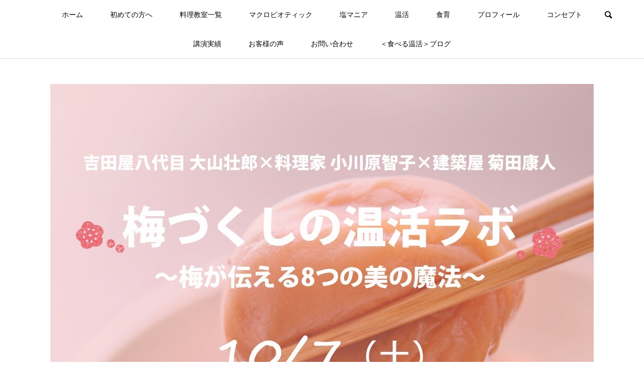

--- FILE ---
content_type: text/html; charset=UTF-8
request_url: https://ogawaratomoko.com/warm-collaboration/s__36102173/
body_size: 18899
content:
<!DOCTYPE html>
<html dir="ltr" lang="ja" prefix="og: https://ogp.me/ns#">
<head prefix="og: http://ogp.me/ns# fb: http://ogp.me/ns/fb#">
<meta charset="UTF-8">
<meta name="description" content="人生が変わる！食べる温活料理教室">
<meta name="viewport" content="width=device-width">
<meta property="og:type" content="article">
<meta property="og:url" content="https://ogawaratomoko.com/warm-collaboration/s__36102173/">
<meta property="og:title" content="S__36102173 | 小川原智子のマクロビオティック料理教室">
<meta property="og:description" content="人生が変わる！食べる温活料理教室">
<meta property="og:site_name" content="小川原智子のマクロビオティック料理教室">
<meta property="og:image" content="https://ogawaratomoko.com/wp-content/uploads/2024/01/ogp.png">
<meta property="og:image:secure_url" content="https://ogawaratomoko.com/wp-content/uploads/2024/01/ogp.png"> 
<meta property="og:image:width" content="1200"> 
<meta property="og:image:height" content="630">
<title>S__36102173 | 小川原智子のマクロビオティック料理教室</title>

		<!-- All in One SEO 4.7.2 - aioseo.com -->
		<meta name="robots" content="max-image-preview:large" />
		<link rel="canonical" href="https://ogawaratomoko.com/warm-collaboration/s__36102173/" />
		<meta name="generator" content="All in One SEO (AIOSEO) 4.7.2" />
		<meta property="og:locale" content="ja_JP" />
		<meta property="og:site_name" content="小川原智子のマクロビオティック料理教室 | 人生が変わる！食べる温活料理教室" />
		<meta property="og:type" content="article" />
		<meta property="og:title" content="S__36102173 | 小川原智子のマクロビオティック料理教室" />
		<meta property="og:url" content="https://ogawaratomoko.com/warm-collaboration/s__36102173/" />
		<meta property="article:published_time" content="2023-09-22T07:07:17+00:00" />
		<meta property="article:modified_time" content="2023-09-22T07:07:17+00:00" />
		<meta name="twitter:card" content="summary_large_image" />
		<meta name="twitter:title" content="S__36102173 | 小川原智子のマクロビオティック料理教室" />
		<script type="application/ld+json" class="aioseo-schema">
			{"@context":"https:\/\/schema.org","@graph":[{"@type":"BreadcrumbList","@id":"https:\/\/ogawaratomoko.com\/warm-collaboration\/s__36102173\/#breadcrumblist","itemListElement":[{"@type":"ListItem","@id":"https:\/\/ogawaratomoko.com\/#listItem","position":1,"name":"\u5bb6","item":"https:\/\/ogawaratomoko.com\/","nextItem":"https:\/\/ogawaratomoko.com\/warm-collaboration\/s__36102173\/#listItem"},{"@type":"ListItem","@id":"https:\/\/ogawaratomoko.com\/warm-collaboration\/s__36102173\/#listItem","position":2,"name":"S__36102173","previousItem":"https:\/\/ogawaratomoko.com\/#listItem"}]},{"@type":"ItemPage","@id":"https:\/\/ogawaratomoko.com\/warm-collaboration\/s__36102173\/#itempage","url":"https:\/\/ogawaratomoko.com\/warm-collaboration\/s__36102173\/","name":"S__36102173 | \u5c0f\u5ddd\u539f\u667a\u5b50\u306e\u30de\u30af\u30ed\u30d3\u30aa\u30c6\u30a3\u30c3\u30af\u6599\u7406\u6559\u5ba4","inLanguage":"ja","isPartOf":{"@id":"https:\/\/ogawaratomoko.com\/#website"},"breadcrumb":{"@id":"https:\/\/ogawaratomoko.com\/warm-collaboration\/s__36102173\/#breadcrumblist"},"author":{"@id":"https:\/\/ogawaratomoko.com\/author\/moko\/#author"},"creator":{"@id":"https:\/\/ogawaratomoko.com\/author\/moko\/#author"},"datePublished":"2023-09-22T16:07:17+09:00","dateModified":"2023-09-22T16:07:17+09:00"},{"@type":"Organization","@id":"https:\/\/ogawaratomoko.com\/#organization","name":"\u5c0f\u5ddd\u539f\u667a\u5b50\u306e\u30de\u30af\u30ed\u30d3\u30aa\u30c6\u30a3\u30c3\u30af\u6599\u7406\u6559\u5ba4","description":"\u4eba\u751f\u304c\u5909\u308f\u308b\uff01\u98df\u3079\u308b\u6e29\u6d3b\u6599\u7406\u6559\u5ba4","url":"https:\/\/ogawaratomoko.com\/"},{"@type":"Person","@id":"https:\/\/ogawaratomoko.com\/author\/moko\/#author","url":"https:\/\/ogawaratomoko.com\/author\/moko\/","name":"\u5c0f\u5ddd\u539f \u667a\u5b50","image":{"@type":"ImageObject","@id":"https:\/\/ogawaratomoko.com\/warm-collaboration\/s__36102173\/#authorImage","url":"https:\/\/secure.gravatar.com\/avatar\/db609cedfe6da4bc97a3924971c2786c?s=96&d=mm&r=g","width":96,"height":96,"caption":"\u5c0f\u5ddd\u539f \u667a\u5b50"}},{"@type":"WebSite","@id":"https:\/\/ogawaratomoko.com\/#website","url":"https:\/\/ogawaratomoko.com\/","name":"\u5c0f\u5ddd\u539f\u667a\u5b50\u306e\u30de\u30af\u30ed\u30d3\u30aa\u30c6\u30a3\u30c3\u30af\u6599\u7406\u6559\u5ba4","description":"\u4eba\u751f\u304c\u5909\u308f\u308b\uff01\u98df\u3079\u308b\u6e29\u6d3b\u6599\u7406\u6559\u5ba4","inLanguage":"ja","publisher":{"@id":"https:\/\/ogawaratomoko.com\/#organization"}}]}
		</script>
		<!-- All in One SEO -->

<link rel='dns-prefetch' href='//stats.wp.com' />
<link rel="alternate" type="application/rss+xml" title="小川原智子のマクロビオティック料理教室 &raquo; S__36102173 のコメントのフィード" href="https://ogawaratomoko.com/warm-collaboration/s__36102173/feed/" />
<link rel='stylesheet' id='sbi_styles-css' href='https://ogawaratomoko.com/wp-content/plugins/instagram-feed/css/sbi-styles.min.css?ver=6.10.0' type='text/css' media='all' />
<link rel='stylesheet' id='wp-block-library-css' href='https://ogawaratomoko.com/wp-includes/css/dist/block-library/style.min.css?ver=6.3.7' type='text/css' media='all' />
<style id='wp-block-library-inline-css' type='text/css'>
.has-text-align-justify{text-align:justify;}
</style>
<link rel='stylesheet' id='mediaelement-css' href='https://ogawaratomoko.com/wp-includes/js/mediaelement/mediaelementplayer-legacy.min.css?ver=4.2.17' type='text/css' media='all' />
<link rel='stylesheet' id='wp-mediaelement-css' href='https://ogawaratomoko.com/wp-includes/js/mediaelement/wp-mediaelement.min.css?ver=6.3.7' type='text/css' media='all' />
<style id='jetpack-sharing-buttons-style-inline-css' type='text/css'>
.jetpack-sharing-buttons__services-list{display:flex;flex-direction:row;flex-wrap:wrap;gap:0;list-style-type:none;margin:5px;padding:0}.jetpack-sharing-buttons__services-list.has-small-icon-size{font-size:12px}.jetpack-sharing-buttons__services-list.has-normal-icon-size{font-size:16px}.jetpack-sharing-buttons__services-list.has-large-icon-size{font-size:24px}.jetpack-sharing-buttons__services-list.has-huge-icon-size{font-size:36px}@media print{.jetpack-sharing-buttons__services-list{display:none!important}}.editor-styles-wrapper .wp-block-jetpack-sharing-buttons{gap:0;padding-inline-start:0}ul.jetpack-sharing-buttons__services-list.has-background{padding:1.25em 2.375em}
</style>
<style id='classic-theme-styles-inline-css' type='text/css'>
/*! This file is auto-generated */
.wp-block-button__link{color:#fff;background-color:#32373c;border-radius:9999px;box-shadow:none;text-decoration:none;padding:calc(.667em + 2px) calc(1.333em + 2px);font-size:1.125em}.wp-block-file__button{background:#32373c;color:#fff;text-decoration:none}
</style>
<style id='global-styles-inline-css' type='text/css'>
body{--wp--preset--color--black: #000000;--wp--preset--color--cyan-bluish-gray: #abb8c3;--wp--preset--color--white: #ffffff;--wp--preset--color--pale-pink: #f78da7;--wp--preset--color--vivid-red: #cf2e2e;--wp--preset--color--luminous-vivid-orange: #ff6900;--wp--preset--color--luminous-vivid-amber: #fcb900;--wp--preset--color--light-green-cyan: #7bdcb5;--wp--preset--color--vivid-green-cyan: #00d084;--wp--preset--color--pale-cyan-blue: #8ed1fc;--wp--preset--color--vivid-cyan-blue: #0693e3;--wp--preset--color--vivid-purple: #9b51e0;--wp--preset--gradient--vivid-cyan-blue-to-vivid-purple: linear-gradient(135deg,rgba(6,147,227,1) 0%,rgb(155,81,224) 100%);--wp--preset--gradient--light-green-cyan-to-vivid-green-cyan: linear-gradient(135deg,rgb(122,220,180) 0%,rgb(0,208,130) 100%);--wp--preset--gradient--luminous-vivid-amber-to-luminous-vivid-orange: linear-gradient(135deg,rgba(252,185,0,1) 0%,rgba(255,105,0,1) 100%);--wp--preset--gradient--luminous-vivid-orange-to-vivid-red: linear-gradient(135deg,rgba(255,105,0,1) 0%,rgb(207,46,46) 100%);--wp--preset--gradient--very-light-gray-to-cyan-bluish-gray: linear-gradient(135deg,rgb(238,238,238) 0%,rgb(169,184,195) 100%);--wp--preset--gradient--cool-to-warm-spectrum: linear-gradient(135deg,rgb(74,234,220) 0%,rgb(151,120,209) 20%,rgb(207,42,186) 40%,rgb(238,44,130) 60%,rgb(251,105,98) 80%,rgb(254,248,76) 100%);--wp--preset--gradient--blush-light-purple: linear-gradient(135deg,rgb(255,206,236) 0%,rgb(152,150,240) 100%);--wp--preset--gradient--blush-bordeaux: linear-gradient(135deg,rgb(254,205,165) 0%,rgb(254,45,45) 50%,rgb(107,0,62) 100%);--wp--preset--gradient--luminous-dusk: linear-gradient(135deg,rgb(255,203,112) 0%,rgb(199,81,192) 50%,rgb(65,88,208) 100%);--wp--preset--gradient--pale-ocean: linear-gradient(135deg,rgb(255,245,203) 0%,rgb(182,227,212) 50%,rgb(51,167,181) 100%);--wp--preset--gradient--electric-grass: linear-gradient(135deg,rgb(202,248,128) 0%,rgb(113,206,126) 100%);--wp--preset--gradient--midnight: linear-gradient(135deg,rgb(2,3,129) 0%,rgb(40,116,252) 100%);--wp--preset--font-size--small: 13px;--wp--preset--font-size--medium: 20px;--wp--preset--font-size--large: 36px;--wp--preset--font-size--x-large: 42px;--wp--preset--spacing--20: 0.44rem;--wp--preset--spacing--30: 0.67rem;--wp--preset--spacing--40: 1rem;--wp--preset--spacing--50: 1.5rem;--wp--preset--spacing--60: 2.25rem;--wp--preset--spacing--70: 3.38rem;--wp--preset--spacing--80: 5.06rem;--wp--preset--shadow--natural: 6px 6px 9px rgba(0, 0, 0, 0.2);--wp--preset--shadow--deep: 12px 12px 50px rgba(0, 0, 0, 0.4);--wp--preset--shadow--sharp: 6px 6px 0px rgba(0, 0, 0, 0.2);--wp--preset--shadow--outlined: 6px 6px 0px -3px rgba(255, 255, 255, 1), 6px 6px rgba(0, 0, 0, 1);--wp--preset--shadow--crisp: 6px 6px 0px rgba(0, 0, 0, 1);}:where(.is-layout-flex){gap: 0.5em;}:where(.is-layout-grid){gap: 0.5em;}body .is-layout-flow > .alignleft{float: left;margin-inline-start: 0;margin-inline-end: 2em;}body .is-layout-flow > .alignright{float: right;margin-inline-start: 2em;margin-inline-end: 0;}body .is-layout-flow > .aligncenter{margin-left: auto !important;margin-right: auto !important;}body .is-layout-constrained > .alignleft{float: left;margin-inline-start: 0;margin-inline-end: 2em;}body .is-layout-constrained > .alignright{float: right;margin-inline-start: 2em;margin-inline-end: 0;}body .is-layout-constrained > .aligncenter{margin-left: auto !important;margin-right: auto !important;}body .is-layout-constrained > :where(:not(.alignleft):not(.alignright):not(.alignfull)){max-width: var(--wp--style--global--content-size);margin-left: auto !important;margin-right: auto !important;}body .is-layout-constrained > .alignwide{max-width: var(--wp--style--global--wide-size);}body .is-layout-flex{display: flex;}body .is-layout-flex{flex-wrap: wrap;align-items: center;}body .is-layout-flex > *{margin: 0;}body .is-layout-grid{display: grid;}body .is-layout-grid > *{margin: 0;}:where(.wp-block-columns.is-layout-flex){gap: 2em;}:where(.wp-block-columns.is-layout-grid){gap: 2em;}:where(.wp-block-post-template.is-layout-flex){gap: 1.25em;}:where(.wp-block-post-template.is-layout-grid){gap: 1.25em;}.has-black-color{color: var(--wp--preset--color--black) !important;}.has-cyan-bluish-gray-color{color: var(--wp--preset--color--cyan-bluish-gray) !important;}.has-white-color{color: var(--wp--preset--color--white) !important;}.has-pale-pink-color{color: var(--wp--preset--color--pale-pink) !important;}.has-vivid-red-color{color: var(--wp--preset--color--vivid-red) !important;}.has-luminous-vivid-orange-color{color: var(--wp--preset--color--luminous-vivid-orange) !important;}.has-luminous-vivid-amber-color{color: var(--wp--preset--color--luminous-vivid-amber) !important;}.has-light-green-cyan-color{color: var(--wp--preset--color--light-green-cyan) !important;}.has-vivid-green-cyan-color{color: var(--wp--preset--color--vivid-green-cyan) !important;}.has-pale-cyan-blue-color{color: var(--wp--preset--color--pale-cyan-blue) !important;}.has-vivid-cyan-blue-color{color: var(--wp--preset--color--vivid-cyan-blue) !important;}.has-vivid-purple-color{color: var(--wp--preset--color--vivid-purple) !important;}.has-black-background-color{background-color: var(--wp--preset--color--black) !important;}.has-cyan-bluish-gray-background-color{background-color: var(--wp--preset--color--cyan-bluish-gray) !important;}.has-white-background-color{background-color: var(--wp--preset--color--white) !important;}.has-pale-pink-background-color{background-color: var(--wp--preset--color--pale-pink) !important;}.has-vivid-red-background-color{background-color: var(--wp--preset--color--vivid-red) !important;}.has-luminous-vivid-orange-background-color{background-color: var(--wp--preset--color--luminous-vivid-orange) !important;}.has-luminous-vivid-amber-background-color{background-color: var(--wp--preset--color--luminous-vivid-amber) !important;}.has-light-green-cyan-background-color{background-color: var(--wp--preset--color--light-green-cyan) !important;}.has-vivid-green-cyan-background-color{background-color: var(--wp--preset--color--vivid-green-cyan) !important;}.has-pale-cyan-blue-background-color{background-color: var(--wp--preset--color--pale-cyan-blue) !important;}.has-vivid-cyan-blue-background-color{background-color: var(--wp--preset--color--vivid-cyan-blue) !important;}.has-vivid-purple-background-color{background-color: var(--wp--preset--color--vivid-purple) !important;}.has-black-border-color{border-color: var(--wp--preset--color--black) !important;}.has-cyan-bluish-gray-border-color{border-color: var(--wp--preset--color--cyan-bluish-gray) !important;}.has-white-border-color{border-color: var(--wp--preset--color--white) !important;}.has-pale-pink-border-color{border-color: var(--wp--preset--color--pale-pink) !important;}.has-vivid-red-border-color{border-color: var(--wp--preset--color--vivid-red) !important;}.has-luminous-vivid-orange-border-color{border-color: var(--wp--preset--color--luminous-vivid-orange) !important;}.has-luminous-vivid-amber-border-color{border-color: var(--wp--preset--color--luminous-vivid-amber) !important;}.has-light-green-cyan-border-color{border-color: var(--wp--preset--color--light-green-cyan) !important;}.has-vivid-green-cyan-border-color{border-color: var(--wp--preset--color--vivid-green-cyan) !important;}.has-pale-cyan-blue-border-color{border-color: var(--wp--preset--color--pale-cyan-blue) !important;}.has-vivid-cyan-blue-border-color{border-color: var(--wp--preset--color--vivid-cyan-blue) !important;}.has-vivid-purple-border-color{border-color: var(--wp--preset--color--vivid-purple) !important;}.has-vivid-cyan-blue-to-vivid-purple-gradient-background{background: var(--wp--preset--gradient--vivid-cyan-blue-to-vivid-purple) !important;}.has-light-green-cyan-to-vivid-green-cyan-gradient-background{background: var(--wp--preset--gradient--light-green-cyan-to-vivid-green-cyan) !important;}.has-luminous-vivid-amber-to-luminous-vivid-orange-gradient-background{background: var(--wp--preset--gradient--luminous-vivid-amber-to-luminous-vivid-orange) !important;}.has-luminous-vivid-orange-to-vivid-red-gradient-background{background: var(--wp--preset--gradient--luminous-vivid-orange-to-vivid-red) !important;}.has-very-light-gray-to-cyan-bluish-gray-gradient-background{background: var(--wp--preset--gradient--very-light-gray-to-cyan-bluish-gray) !important;}.has-cool-to-warm-spectrum-gradient-background{background: var(--wp--preset--gradient--cool-to-warm-spectrum) !important;}.has-blush-light-purple-gradient-background{background: var(--wp--preset--gradient--blush-light-purple) !important;}.has-blush-bordeaux-gradient-background{background: var(--wp--preset--gradient--blush-bordeaux) !important;}.has-luminous-dusk-gradient-background{background: var(--wp--preset--gradient--luminous-dusk) !important;}.has-pale-ocean-gradient-background{background: var(--wp--preset--gradient--pale-ocean) !important;}.has-electric-grass-gradient-background{background: var(--wp--preset--gradient--electric-grass) !important;}.has-midnight-gradient-background{background: var(--wp--preset--gradient--midnight) !important;}.has-small-font-size{font-size: var(--wp--preset--font-size--small) !important;}.has-medium-font-size{font-size: var(--wp--preset--font-size--medium) !important;}.has-large-font-size{font-size: var(--wp--preset--font-size--large) !important;}.has-x-large-font-size{font-size: var(--wp--preset--font-size--x-large) !important;}
.wp-block-navigation a:where(:not(.wp-element-button)){color: inherit;}
:where(.wp-block-post-template.is-layout-flex){gap: 1.25em;}:where(.wp-block-post-template.is-layout-grid){gap: 1.25em;}
:where(.wp-block-columns.is-layout-flex){gap: 2em;}:where(.wp-block-columns.is-layout-grid){gap: 2em;}
.wp-block-pullquote{font-size: 1.5em;line-height: 1.6;}
</style>
<link rel='stylesheet' id='bloom-style-css' href='https://ogawaratomoko.com/wp-content/themes/bloom_tcd053/style.css?ver=1.7.1' type='text/css' media='all' />
<link rel='stylesheet' id='bloom-slick-css' href='https://ogawaratomoko.com/wp-content/themes/bloom_tcd053/css/slick.min.css?ver=6.3.7' type='text/css' media='all' />
<link rel='stylesheet' id='bloom-responsive-css' href='https://ogawaratomoko.com/wp-content/themes/bloom_tcd053/responsive.css?ver=1.7.1' type='text/css' media='all' />
<script type='text/javascript' src='https://ogawaratomoko.com/wp-includes/js/jquery/jquery.min.js?ver=3.7.0' id='jquery-core-js'></script>
<script type='text/javascript' src='https://ogawaratomoko.com/wp-includes/js/jquery/jquery-migrate.min.js?ver=3.4.1' id='jquery-migrate-js'></script>
<link rel="https://api.w.org/" href="https://ogawaratomoko.com/wp-json/" /><link rel="alternate" type="application/json" href="https://ogawaratomoko.com/wp-json/wp/v2/media/1432" /><link rel="EditURI" type="application/rsd+xml" title="RSD" href="https://ogawaratomoko.com/xmlrpc.php?rsd" />
<meta name="generator" content="WordPress 6.3.7" />
<link rel='shortlink' href='https://ogawaratomoko.com/?p=1432' />
<link rel="alternate" type="application/json+oembed" href="https://ogawaratomoko.com/wp-json/oembed/1.0/embed?url=https%3A%2F%2Fogawaratomoko.com%2Fwarm-collaboration%2Fs__36102173%2F" />
<link rel="alternate" type="text/xml+oembed" href="https://ogawaratomoko.com/wp-json/oembed/1.0/embed?url=https%3A%2F%2Fogawaratomoko.com%2Fwarm-collaboration%2Fs__36102173%2F&#038;format=xml" />
	<style>img#wpstats{display:none}</style>
		<link rel="shortcut icon" href="https://ogawaratomoko.com/wp-content/uploads/2020/01/favicon.png">
<style>
.c-comment__form-submit:hover, c-comment__password-protected, .p-pagetop a, .slick-dots li.slick-active button, .slick-dots li:hover button { background-color: #000000; }
.p-entry__pickup, .p-entry__related, .p-widget__title, .slick-dots li.slick-active button, .slick-dots li:hover button { border-color: #000000; }
.p-index-tab__item.is-active, .p-index-tab__item:hover { border-bottom-color: #000000; }
.c-comment__tab-item.is-active a, .c-comment__tab-item a:hover, .c-comment__tab-item.is-active p { background-color: rgba(0, 0, 0, 0.7); }
.c-comment__tab-item.is-active a:after, .c-comment__tab-item.is-active p:after { border-top-color: rgba(0, 0, 0, 0.7); }
.p-article__meta, .p-blog-list__item-excerpt, .p-ranking-list__item-excerpt, .p-author__views, .p-page-links a, .p-page-links .p-page-links__title, .p-pager__item span { color: #999999; }
.p-page-links > span, .p-page-links a:hover, .p-entry__next-page__link { background-color: #999999; }
.p-page-links > span, .p-page-links a { border-color: #999999; }

a:hover, a:hover .p-article__title, .p-global-nav > li:hover > a, .p-global-nav > li.current-menu-item > a, .p-global-nav > li.is-active > a, .p-breadcrumb a:hover, .p-widget-categories .has-children .toggle-children:hover::before, .p-footer-widget-area .p-siteinfo .p-social-nav li a:hover, .p-footer-widget-area__default .p-siteinfo .p-social-nav li a:hover { color: #aaaaaa; }
.p-global-nav .sub-menu a:hover, .p-global-nav .sub-menu .current-menu-item > a, .p-megamenu a.p-megamenu__hover:hover, .p-entry__next-page__link:hover, .c-pw__btn:hover { background: #aaaaaa; }
.p-entry__date, .p-entry__body, .p-author__desc, .p-breadcrumb, .p-breadcrumb a { color: #666666; }
.p-entry__body a, .custom-html-widget a { color: #000000; }
.p-entry__body a:hover, .custom-html-widget a:hover { color: #aaaaaa; }
.p-float-native-ad-label { background: #000000; color: #ffffff; font-size: 11px; }
.p-category-item--52, .cat-item-52> a, .cat-item-52 .toggle-children { color: #000000; }
.p-category-item--24, .cat-item-24> a, .cat-item-24 .toggle-children { color: #000000; }
.p-category-item--39, .cat-item-39> a, .cat-item-39 .toggle-children { color: #000000; }
.p-category-item--1, .cat-item-1> a, .cat-item-1 .toggle-children { color: #000000; }
.p-category-item--19, .cat-item-19> a, .cat-item-19 .toggle-children { color: #000000; }
.p-category-item--25, .cat-item-25> a, .cat-item-25 .toggle-children { color: #000000; }
.p-category-item--40, .cat-item-40> a, .cat-item-40 .toggle-children { color: #000000; }
.p-category-item--9, .cat-item-9> a, .cat-item-9 .toggle-children { color: #000000; }
.p-category-item--28, .cat-item-28> a, .cat-item-28 .toggle-children { color: #000000; }
.p-category-item--41, .cat-item-41> a, .cat-item-41 .toggle-children { color: #000000; }
.p-category-item--10, .cat-item-10> a, .cat-item-10 .toggle-children { color: #000000; }
.p-category-item--67, .cat-item-67> a, .cat-item-67 .toggle-children { color: #000000; }
.p-category-item--43, .cat-item-43> a, .cat-item-43 .toggle-children { color: #000000; }
.p-category-item--11, .cat-item-11> a, .cat-item-11 .toggle-children { color: #000000; }
.p-category-item--48, .cat-item-48> a, .cat-item-48 .toggle-children { color: #000000; }
.p-category-item--12, .cat-item-12> a, .cat-item-12 .toggle-children { color: #000000; }
.p-category-item--15, .cat-item-15> a, .cat-item-15 .toggle-children { color: #000000; }
.p-category-item--245, .cat-item-245> a, .cat-item-245 .toggle-children { color: #f2096e; }
.p-category-item--257, .cat-item-257> a, .cat-item-257 .toggle-children { color: #f2096e; }
.p-category-item--258, .cat-item-258> a, .cat-item-258 .toggle-children { color: #f2096e; }
.p-category-item--8, .cat-item-8> a, .cat-item-8 .toggle-children { color: #f41164; }
.p-category-item--23, .cat-item-23> a, .cat-item-23 .toggle-children { color: #f2096e; }
.p-category-item--49, .cat-item-49> a, .cat-item-49 .toggle-children { color: #f41164; }
.p-category-item--38, .cat-item-38> a, .cat-item-38 .toggle-children { color: #f41164; }
.p-category-item--51, .cat-item-51> a, .cat-item-51 .toggle-children { color: #f41164; }
.p-category-item--29, .cat-item-29> a, .cat-item-29 .toggle-children { color: #f41164; }
.p-category-item--30, .cat-item-30> a, .cat-item-30 .toggle-children { color: #f41164; }
.p-category-item--63, .cat-item-63> a, .cat-item-63 .toggle-children { color: #f41164; }
.p-category-item--68, .cat-item-68> a, .cat-item-68 .toggle-children { color: #f41164; }
body { font-family: Verdana, "Hiragino Kaku Gothic ProN", "ヒラギノ角ゴ ProN W3", "メイリオ", Meiryo, sans-serif; }
.p-logo, .p-entry__title, .p-article__title, .p-article__title__overlay, .p-headline, .p-page-header__title, .p-widget__title, .p-sidemenu .p-siteinfo__title, .p-index-slider__item-catch, .p-header-video__caption-catch, .p-footer-blog__catch, .p-footer-cta__catch {
font-family: Segoe UI, "Hiragino Kaku Gothic ProN", "ヒラギノ角ゴ ProN W3", "メイリオ", Meiryo, sans-serif;
}
.c-load--type1 { border: 3px solid rgba(153, 153, 153, 0.2); border-top-color: #000000; }
.p-hover-effect--type1:hover img { -webkit-transform: scale(1.2) rotate(2deg); transform: scale(1.2) rotate(2deg); }
.p-hover-effect--type2 img { margin-left: -8px; }
.p-hover-effect--type2:hover img { margin-left: 8px; }
.p-hover-effect--type1 .p-article__overlay { background: rgba(0, 0, 0, 0.5); }
.p-hover-effect--type2:hover img { opacity: 0.5 }
.p-hover-effect--type2 .p-hover-effect__image { background: #000000; }
.p-hover-effect--type2 .p-article__overlay { background: rgba(0, 0, 0, 0.5); }
.p-hover-effect--type3 .p-hover-effect__image { background: #000000; }
.p-hover-effect--type3:hover img { opacity: 0.5; }
.p-hover-effect--type3 .p-article__overlay { background: rgba(0, 0, 0, 0.5); }
.p-entry__title { font-size: 30px; }
.p-entry__body, .p-entry__body p { font-size: 14px; }
.l-header__bar { background: rgba(255, 255, 255, 0.8); }
.l-header__bar > .l-inner > a, .p-global-nav > li > a { color: #000000; }
.l-header__logo--text a { color: #000000; font-size: 28px; }
.l-footer .p-siteinfo .p-logo { font-size: 28px; }
.p-footer-cta__btn { background: #81d742; color: #ffffff; }
.p-footer-cta__btn:hover { background: #666666; color: #ffffff; }
@media only screen and (max-width: 1200px) {
	.l-header__logo--mobile.l-header__logo--text a { font-size: 18px; }
	.p-global-nav { background-color: rgba(0,0,0, 0.8); }
}
@media only screen and (max-width: 991px) {
	.l-footer .p-siteinfo .p-logo { font-size: 18px; }
	.p-copyright { background-color: #000000; }
	.p-pagetop a { background-color: #999999; }
}
#site_info_widget-2 .p-siteinfo__button { background: #000000; color: #ffffff; }
#site_info_widget-2 .p-siteinfo__button:hover { background: #000000; color: #ffffff; }
</style>
<style type="text/css">

</style>
<style type="text/css">.saboxplugin-wrap{-webkit-box-sizing:border-box;-moz-box-sizing:border-box;-ms-box-sizing:border-box;box-sizing:border-box;border:1px solid #eee;width:100%;clear:both;display:block;overflow:hidden;word-wrap:break-word;position:relative}.saboxplugin-wrap .saboxplugin-gravatar{float:left;padding:0 20px 20px 20px}.saboxplugin-wrap .saboxplugin-gravatar img{max-width:100px;height:auto;border-radius:0;}.saboxplugin-wrap .saboxplugin-authorname{font-size:18px;line-height:1;margin:20px 0 0 20px;display:block}.saboxplugin-wrap .saboxplugin-authorname a{text-decoration:none}.saboxplugin-wrap .saboxplugin-authorname a:focus{outline:0}.saboxplugin-wrap .saboxplugin-desc{display:block;margin:5px 20px}.saboxplugin-wrap .saboxplugin-desc a{text-decoration:underline}.saboxplugin-wrap .saboxplugin-desc p{margin:5px 0 12px}.saboxplugin-wrap .saboxplugin-web{margin:0 20px 15px;text-align:left}.saboxplugin-wrap .sab-web-position{text-align:right}.saboxplugin-wrap .saboxplugin-web a{color:#ccc;text-decoration:none}.saboxplugin-wrap .saboxplugin-socials{position:relative;display:block;background:#fcfcfc;padding:5px;border-top:1px solid #eee}.saboxplugin-wrap .saboxplugin-socials a svg{width:20px;height:20px}.saboxplugin-wrap .saboxplugin-socials a svg .st2{fill:#fff; transform-origin:center center;}.saboxplugin-wrap .saboxplugin-socials a svg .st1{fill:rgba(0,0,0,.3)}.saboxplugin-wrap .saboxplugin-socials a:hover{opacity:.8;-webkit-transition:opacity .4s;-moz-transition:opacity .4s;-o-transition:opacity .4s;transition:opacity .4s;box-shadow:none!important;-webkit-box-shadow:none!important}.saboxplugin-wrap .saboxplugin-socials .saboxplugin-icon-color{box-shadow:none;padding:0;border:0;-webkit-transition:opacity .4s;-moz-transition:opacity .4s;-o-transition:opacity .4s;transition:opacity .4s;display:inline-block;color:#fff;font-size:0;text-decoration:inherit;margin:5px;-webkit-border-radius:0;-moz-border-radius:0;-ms-border-radius:0;-o-border-radius:0;border-radius:0;overflow:hidden}.saboxplugin-wrap .saboxplugin-socials .saboxplugin-icon-grey{text-decoration:inherit;box-shadow:none;position:relative;display:-moz-inline-stack;display:inline-block;vertical-align:middle;zoom:1;margin:10px 5px;color:#444;fill:#444}.clearfix:after,.clearfix:before{content:' ';display:table;line-height:0;clear:both}.ie7 .clearfix{zoom:1}.saboxplugin-socials.sabox-colored .saboxplugin-icon-color .sab-twitch{border-color:#38245c}.saboxplugin-socials.sabox-colored .saboxplugin-icon-color .sab-addthis{border-color:#e91c00}.saboxplugin-socials.sabox-colored .saboxplugin-icon-color .sab-behance{border-color:#003eb0}.saboxplugin-socials.sabox-colored .saboxplugin-icon-color .sab-delicious{border-color:#06c}.saboxplugin-socials.sabox-colored .saboxplugin-icon-color .sab-deviantart{border-color:#036824}.saboxplugin-socials.sabox-colored .saboxplugin-icon-color .sab-digg{border-color:#00327c}.saboxplugin-socials.sabox-colored .saboxplugin-icon-color .sab-dribbble{border-color:#ba1655}.saboxplugin-socials.sabox-colored .saboxplugin-icon-color .sab-facebook{border-color:#1e2e4f}.saboxplugin-socials.sabox-colored .saboxplugin-icon-color .sab-flickr{border-color:#003576}.saboxplugin-socials.sabox-colored .saboxplugin-icon-color .sab-github{border-color:#264874}.saboxplugin-socials.sabox-colored .saboxplugin-icon-color .sab-google{border-color:#0b51c5}.saboxplugin-socials.sabox-colored .saboxplugin-icon-color .sab-googleplus{border-color:#96271a}.saboxplugin-socials.sabox-colored .saboxplugin-icon-color .sab-html5{border-color:#902e13}.saboxplugin-socials.sabox-colored .saboxplugin-icon-color .sab-instagram{border-color:#1630aa}.saboxplugin-socials.sabox-colored .saboxplugin-icon-color .sab-linkedin{border-color:#00344f}.saboxplugin-socials.sabox-colored .saboxplugin-icon-color .sab-pinterest{border-color:#5b040e}.saboxplugin-socials.sabox-colored .saboxplugin-icon-color .sab-reddit{border-color:#992900}.saboxplugin-socials.sabox-colored .saboxplugin-icon-color .sab-rss{border-color:#a43b0a}.saboxplugin-socials.sabox-colored .saboxplugin-icon-color .sab-sharethis{border-color:#5d8420}.saboxplugin-socials.sabox-colored .saboxplugin-icon-color .sab-skype{border-color:#00658a}.saboxplugin-socials.sabox-colored .saboxplugin-icon-color .sab-soundcloud{border-color:#995200}.saboxplugin-socials.sabox-colored .saboxplugin-icon-color .sab-spotify{border-color:#0f612c}.saboxplugin-socials.sabox-colored .saboxplugin-icon-color .sab-stackoverflow{border-color:#a95009}.saboxplugin-socials.sabox-colored .saboxplugin-icon-color .sab-steam{border-color:#006388}.saboxplugin-socials.sabox-colored .saboxplugin-icon-color .sab-user_email{border-color:#b84e05}.saboxplugin-socials.sabox-colored .saboxplugin-icon-color .sab-stumbleUpon{border-color:#9b280e}.saboxplugin-socials.sabox-colored .saboxplugin-icon-color .sab-tumblr{border-color:#10151b}.saboxplugin-socials.sabox-colored .saboxplugin-icon-color .sab-twitter{border-color:#0967a0}.saboxplugin-socials.sabox-colored .saboxplugin-icon-color .sab-vimeo{border-color:#0d7091}.saboxplugin-socials.sabox-colored .saboxplugin-icon-color .sab-windows{border-color:#003f71}.saboxplugin-socials.sabox-colored .saboxplugin-icon-color .sab-whatsapp{border-color:#003f71}.saboxplugin-socials.sabox-colored .saboxplugin-icon-color .sab-wordpress{border-color:#0f3647}.saboxplugin-socials.sabox-colored .saboxplugin-icon-color .sab-yahoo{border-color:#14002d}.saboxplugin-socials.sabox-colored .saboxplugin-icon-color .sab-youtube{border-color:#900}.saboxplugin-socials.sabox-colored .saboxplugin-icon-color .sab-xing{border-color:#000202}.saboxplugin-socials.sabox-colored .saboxplugin-icon-color .sab-mixcloud{border-color:#2475a0}.saboxplugin-socials.sabox-colored .saboxplugin-icon-color .sab-vk{border-color:#243549}.saboxplugin-socials.sabox-colored .saboxplugin-icon-color .sab-medium{border-color:#00452c}.saboxplugin-socials.sabox-colored .saboxplugin-icon-color .sab-quora{border-color:#420e00}.saboxplugin-socials.sabox-colored .saboxplugin-icon-color .sab-meetup{border-color:#9b181c}.saboxplugin-socials.sabox-colored .saboxplugin-icon-color .sab-goodreads{border-color:#000}.saboxplugin-socials.sabox-colored .saboxplugin-icon-color .sab-snapchat{border-color:#999700}.saboxplugin-socials.sabox-colored .saboxplugin-icon-color .sab-500px{border-color:#00557f}.saboxplugin-socials.sabox-colored .saboxplugin-icon-color .sab-mastodont{border-color:#185886}.sabox-plus-item{margin-bottom:20px}@media screen and (max-width:480px){.saboxplugin-wrap{text-align:center}.saboxplugin-wrap .saboxplugin-gravatar{float:none;padding:20px 0;text-align:center;margin:0 auto;display:block}.saboxplugin-wrap .saboxplugin-gravatar img{float:none;display:inline-block;display:-moz-inline-stack;vertical-align:middle;zoom:1}.saboxplugin-wrap .saboxplugin-desc{margin:0 10px 20px;text-align:center}.saboxplugin-wrap .saboxplugin-authorname{text-align:center;margin:10px 0 20px}}body .saboxplugin-authorname a,body .saboxplugin-authorname a:hover{box-shadow:none;-webkit-box-shadow:none}a.sab-profile-edit{font-size:16px!important;line-height:1!important}.sab-edit-settings a,a.sab-profile-edit{color:#0073aa!important;box-shadow:none!important;-webkit-box-shadow:none!important}.sab-edit-settings{margin-right:15px;position:absolute;right:0;z-index:2;bottom:10px;line-height:20px}.sab-edit-settings i{margin-left:5px}.saboxplugin-socials{line-height:1!important}.rtl .saboxplugin-wrap .saboxplugin-gravatar{float:right}.rtl .saboxplugin-wrap .saboxplugin-authorname{display:flex;align-items:center}.rtl .saboxplugin-wrap .saboxplugin-authorname .sab-profile-edit{margin-right:10px}.rtl .sab-edit-settings{right:auto;left:0}img.sab-custom-avatar{max-width:75px;}.saboxplugin-wrap {margin-top:0px; margin-bottom:0px; padding: 0px 0px }.saboxplugin-wrap .saboxplugin-authorname {font-size:18px; line-height:25px;}.saboxplugin-wrap .saboxplugin-desc p, .saboxplugin-wrap .saboxplugin-desc {font-size:14px !important; line-height:21px !important;}.saboxplugin-wrap .saboxplugin-web {font-size:14px;}.saboxplugin-wrap .saboxplugin-socials a svg {width:18px;height:18px;}</style><link rel="icon" href="https://ogawaratomoko.com/wp-content/uploads/2021/08/cropped-rogoc-32x32.png" sizes="32x32" />
<link rel="icon" href="https://ogawaratomoko.com/wp-content/uploads/2021/08/cropped-rogoc-192x192.png" sizes="192x192" />
<link rel="apple-touch-icon" href="https://ogawaratomoko.com/wp-content/uploads/2021/08/cropped-rogoc-180x180.png" />
<meta name="msapplication-TileImage" content="https://ogawaratomoko.com/wp-content/uploads/2021/08/cropped-rogoc-270x270.png" />
		<style type="text/css" id="wp-custom-css">
			.koe1 {
position: relative;
padding: 20px;
background-color: #f87a9a;
color: #fff;
border-radius: 10px;
}

.koe1:before {
content: "";
position: absolute;
display: block;
width: 30px;
height: 30px;
bottom: -10px; left: 20px;
margin-left: 0;
background-color: #f87a9a;
border-radius: 0 50px 0 50px;
z-index: -1;
}

.koe1:after {
content: "";
position: absolute;
display: block;
width: 30px;
height: 30px;
bottom: -5px; left: 30px;
margin-left: 0;
background-color: #fff;
border-radius: 0 50px 0 50px;
z-index: -1;
transform: rotate(30deg);
}


a.cp_btn {
	display: block;
	width: 160px;
	padding: 0.8em;
	text-align: center;
	text-decoration: none;
	color: #cca300;
	border: 2px solid #cca300;
	border-radius: 3px;
	transition: .4s;
}
a.cp_btn:hover {
	background: #cca300;
	color: #fff;
}
		</style>
		</head>
<body class="attachment attachment-template-default single single-attachment postid-1432 attachmentid-1432 attachment-jpeg is-responsive l-header__fix l-header__fix--mobile">
<div id="site_wrap">
	<header id="js-header" class="l-header">
		<div class="l-header__bar">
			<div class="l-inner">
				<div class="p-logo l-header__logo l-header__logo--mobile">
					<a href="https://ogawaratomoko.com/"><img src="https://ogawaratomoko.com/wp-content/uploads/2023/09/S__36102173.jpg" alt="小川原智子のマクロビオティック料理教室"></a>
				</div>
<nav class="menu-%e3%82%b0%e3%83%ad%e3%83%bc%e3%83%90%e3%83%ab%e3%83%a1%e3%83%8b%e3%83%a5%e3%83%bc-container"><ul id="js-global-nav" class="p-global-nav u-clearfix">
<li class="p-header-search p-header-search--mobile"><form action="https://ogawaratomoko.com/" method="get"><input type="text" name="s" value="" class="p-header-search__input" placeholder="SEARCH"><input type="submit" value="&#xe915;" class="p-header-search__submit"></form></li>
<li id="menu-item-199" class="menu-item menu-item-type-post_type menu-item-object-page menu-item-home menu-item-199"><a href="https://ogawaratomoko.com/">ホーム<span></span></a></li>
<li id="menu-item-200" class="menu-item menu-item-type-post_type menu-item-object-page menu-item-200"><a href="https://ogawaratomoko.com/welcomepage/">初めての方へ<span></span></a></li>
<li id="menu-item-204" class="menu-item menu-item-type-post_type menu-item-object-page menu-item-has-children menu-item-204"><a href="https://ogawaratomoko.com/lesson-menu/">料理教室一覧<span></span></a>
<ul class="sub-menu">
	<li id="menu-item-205" class="menu-item menu-item-type-post_type menu-item-object-page menu-item-205"><a href="https://ogawaratomoko.com/macrobi-lessoncourse/">マクロビオティック玄米菜食美人教室初級コース<span></span></a></li>
	<li id="menu-item-482" class="menu-item menu-item-type-custom menu-item-object-custom menu-item-482"><a href="https://www.reservestock.jp/page/event_calendar/3321">マクロビ1Dayレッスン<span></span></a></li>
	<li id="menu-item-1938" class="menu-item menu-item-type-custom menu-item-object-custom menu-item-1938"><a href="https://www.shokugaku.net/onkatsu/2/">温活通信講座－プロフェッショナル食学講座<span></span></a></li>
</ul>
</li>
<li id="menu-item-1080" class="menu-item menu-item-type-post_type menu-item-object-page menu-item-1080"><a href="https://ogawaratomoko.com/macrobiotic/">マクロビオティック<span></span></a></li>
<li id="menu-item-1724" class="menu-item menu-item-type-post_type menu-item-object-page menu-item-1724"><a href="https://ogawaratomoko.com/shio-mania/">塩マニア<span></span></a></li>
<li id="menu-item-1723" class="menu-item menu-item-type-post_type menu-item-object-page menu-item-1723"><a href="https://ogawaratomoko.com/onkatsu/">温活<span></span></a></li>
<li id="menu-item-1722" class="menu-item menu-item-type-post_type menu-item-object-page menu-item-1722"><a href="https://ogawaratomoko.com/shokuiku/">食育<span></span></a></li>
<li id="menu-item-203" class="menu-item menu-item-type-post_type menu-item-object-page menu-item-203"><a href="https://ogawaratomoko.com/profile/">プロフィール<span></span></a></li>
<li id="menu-item-1257" class="menu-item menu-item-type-post_type menu-item-object-page menu-item-1257"><a href="https://ogawaratomoko.com/concept/">コンセプト<span></span></a></li>
<li id="menu-item-1585" class="menu-item menu-item-type-post_type menu-item-object-page menu-item-1585"><a href="https://ogawaratomoko.com/lecture-activities/">講演実績<span></span></a></li>
<li id="menu-item-851" class="menu-item menu-item-type-post_type menu-item-object-page menu-item-851"><a href="https://ogawaratomoko.com/happyvoice/">お客様の声<span></span></a></li>
<li id="menu-item-208" class="menu-item menu-item-type-post_type menu-item-object-page menu-item-has-children menu-item-208"><a href="https://ogawaratomoko.com/contact/">お問い合わせ<span></span></a>
<ul class="sub-menu">
	<li id="menu-item-1944" class="menu-item menu-item-type-post_type menu-item-object-page menu-item-1944"><a href="https://ogawaratomoko.com/contact-about-work/">お仕事に関するお問い合わせ<span></span></a></li>
</ul>
</li>
<li id="menu-item-1528" class="menu-item menu-item-type-custom menu-item-object-custom menu-item-has-children menu-item-1528"><a href="https://ogawaratomoko.com/blog/">＜食べる温活＞ブログ<span></span></a>
<ul class="sub-menu">
	<li id="menu-item-1937" class="menu-item menu-item-type-post_type menu-item-object-page current_page_parent menu-item-1937"><a href="https://ogawaratomoko.com/blog/">公式ブログ<span></span></a></li>
	<li id="menu-item-1816" class="menu-item menu-item-type-custom menu-item-object-custom menu-item-1816"><a href="https://profile.ameba.jp/ameba/crescentmoko/">アメブロ<span></span></a></li>
</ul>
</li>
</ul></nav>				<a href="#" id="js-menu-button" class="p-menu-button c-menu-button u-visible-lg"></a>
				<a href="#" id="js-search-button" class="p-search-button c-search-button u-hidden-lg"></a>
				<div class="p-header-search p-header-search--pc">
					<form action="https://ogawaratomoko.com/" method="get">
						<input type="text" name="s" value="" class="p-header-search__input" placeholder="SEARCH">
					</form>
				</div>
			</div>
		</div>
		<div class="l-inner">
			<div class="p-logo l-header__logo l-header__logo--pc">
				<a href="https://ogawaratomoko.com/"><img src="https://ogawaratomoko.com/wp-content/uploads/2023/09/S__36102173.jpg" alt="小川原智子のマクロビオティック料理教室"></a>
			</div>
		</div>
	</header>
<main class="l-main">
	<div class="p-breadcrumb c-breadcrumb">
		<ul class="p-breadcrumb__inner c-breadcrumb__inner l-inner u-clearfix" itemscope itemtype="http://schema.org/BreadcrumbList">
			<li class="p-breadcrumb__item c-breadcrumb__item p-breadcrumb__item--home c-breadcrumb__item--home" itemprop="itemListElement" itemscope itemtype="http://schema.org/ListItem">
				<a href="https://ogawaratomoko.com/" itemprop="item"><span itemprop="name">HOME</span></a>
				<meta itemprop="position" content="1" />
			</li>
		</ul>
	</div>
	<div class="l-inner l-2colmuns u-clearfix">
		<article class="p-entry l-primary">
			<div class="p-entry__inner">
				<h1 class="p-entry__title">S__36102173</h1>
				<p class="p-entry__date"><time datetime="2023-09-22">2023.09.22</time></p>
				<ul class="c-share c-share--official u-clearfix">
					<li class="c-share__btn c-share__btn--twitter">
						<a href="https://twitter.com/share" class="twitter-share-button">Tweet</a>
					</li>
					<li class="c-share__btn c-share__btn--facebook">
						<div class="fb-like" data-href="https://ogawaratomoko.com/warm-collaboration/s__36102173/" data-width="" data-layout="button" data-action="like" data-size="small" data-share=""></div>
					</li>
					<li class="c-share__btn c-share__btn--facebook">
						<div class="fb-share-button" data-href="https://ogawaratomoko.com/warm-collaboration/s__36102173/" data-layout="button_count"></div>
					</li>
				</ul>
				<div class="p-entry__body u-clearfix">
<p class="attachment"><a href='https://ogawaratomoko.com/wp-content/uploads/2023/09/S__36102173.jpg'><img fetchpriority="high" width="300" height="300" src="https://ogawaratomoko.com/wp-content/uploads/2023/09/S__36102173-300x300.jpg" class="attachment-medium size-medium" alt="" decoding="async" /></a></p>
				</div>
				<ul class="c-share c-share--official u-clearfix">
					<li class="c-share__btn c-share__btn--twitter">
						<a href="https://twitter.com/share" class="twitter-share-button">Tweet</a>
					</li>
					<li class="c-share__btn c-share__btn--facebook">
						<div class="fb-like" data-href="https://ogawaratomoko.com/warm-collaboration/s__36102173/" data-width="" data-layout="button" data-action="like" data-size="small" data-share=""></div>
					</li>
					<li class="c-share__btn c-share__btn--facebook">
						<div class="fb-share-button" data-href="https://ogawaratomoko.com/warm-collaboration/s__36102173/" data-layout="button_count"></div>
					</li>
				</ul>
				<ul class="p-entry__meta c-meta-box u-clearfix">
					<li class="c-meta-box__item c-meta-box__item--category"></li>										<li class="c-meta-box__item c-meta-box__item--comment">コメント: <a href="#comment_headline">0</a></li>				</ul>
			</div>
			<section class="p-entry__pickup">
				<div class="p-entry__pickup__inner">
					<h2 class="p-headline">ピックアップ記事</h2>
					<div class="p-entry__pickup-items">
						<article class="p-entry__pickup-item">
							<a class="p-hover-effect--type1" href="https://ogawaratomoko.com/umeshoubantya/">
								<div class="p-entry__pickup__thumbnail">
									<img width="264" height="400" src="https://ogawaratomoko.com/wp-content/uploads/2019/11/o0264040013786096836.jpg" class="attachment-size2 size-size2 wp-post-image" alt="" decoding="async" />
									<div class="p-entry__pickup__category p-float-category u-visible-xs"><span class="p-category-item--24" data-url="https://ogawaratomoko.com/category/%e4%bd%93%e6%b8%a9%e3%82%92%ef%bc%91%e2%84%83%e4%b8%8a%e3%81%92%e3%82%8b%e6%b8%a9%e6%b4%bb%e3%83%ac%e3%82%b7%e3%83%94/%e3%83%bc%e5%86%b7%e3%81%88%e6%80%a7%e3%83%bb%e4%bd%8e%e4%bd%93%e6%b8%a9%e6%94%b9%e5%96%84/">ー冷え性・低体温改善</span></div>
								</div>
								<h3 class="p-entry__pickup__title p-article__title">【温活レシピ】冷え性対策に！体をぽかぽかにするお手当て「梅醤...</h3>
								<p class="p-entry__pickup__meta p-article__meta u-visible-xs"><time class="p-entry__pickup__date" datetime="2025-01-20">2025.01.20</time><span class="p-entry__pickup__category"><span data-url="https://ogawaratomoko.com/category/%e4%bd%93%e6%b8%a9%e3%82%92%ef%bc%91%e2%84%83%e4%b8%8a%e3%81%92%e3%82%8b%e6%b8%a9%e6%b4%bb%e3%83%ac%e3%82%b7%e3%83%94/%e3%83%bc%e5%86%b7%e3%81%88%e6%80%a7%e3%83%bb%e4%bd%8e%e4%bd%93%e6%b8%a9%e6%94%b9%e5%96%84/">ー冷え性・低体温改善</span>, <span data-url="https://ogawaratomoko.com/category/%e3%83%9e%e3%82%af%e3%83%ad%e3%83%93%e3%82%aa%e3%83%86%e3%82%a3%e3%83%83%e3%82%af/%e3%83%bc%e3%83%9e%e3%82%af%e3%83%ad%e3%83%93%e3%82%aa%e3%83%86%e3%82%a3%e3%83%83%e3%82%af%e8%87%aa%e7%84%b6%e7%99%82%e6%b3%95/">ーマクロビオティック自然療法</span>, <span data-url="https://ogawaratomoko.com/category/%e4%bd%93%e6%b8%a9%e3%82%92%ef%bc%91%e2%84%83%e4%b8%8a%e3%81%92%e3%82%8b%e6%b8%a9%e6%b4%bb%e3%83%ac%e3%82%b7%e3%83%94/%e3%83%bc%e4%bd%93%e6%b8%a9%e3%82%a2%e3%83%83%e3%83%97%e3%81%ae%e9%a3%9f%e4%ba%8b%e6%b3%95/">ー体温アップの食事法</span>, <span data-url="https://ogawaratomoko.com/category/%e3%81%8a%e6%82%a9%e3%81%bf%e8%a7%a3%e6%b1%ba%e3%81%ae%e9%a3%9f%e4%ba%8b%e6%b3%95/%e5%86%b7%e3%81%88%e3%80%81%e4%bd%8e%e4%bd%93%e6%b8%a9/">ー冷え、低体温</span>, <span data-url="https://ogawaratomoko.com/category/%e3%81%8a%e6%82%a9%e3%81%bf%e8%a7%a3%e6%b1%ba%e3%81%ae%e9%a3%9f%e4%ba%8b%e6%b3%95/%e3%83%bc%e5%ad%90%e5%ae%ae%e3%81%ae%e3%83%88%e3%83%a9%e3%83%96%e3%83%ab%ef%bc%88%e7%94%9f%e7%90%86%e7%97%9b%e3%80%81%e7%94%9f%e7%90%86%e4%b8%8d%e9%a0%86%ef%bc%89/">ー子宮のトラブル（生理痛、生理不順）</span>, <span data-url="https://ogawaratomoko.com/category/%e3%81%8a%e6%82%a9%e3%81%bf%e8%a7%a3%e6%b1%ba%e3%81%ae%e9%a3%9f%e4%ba%8b%e6%b3%95/%e3%83%bc%e7%96%b2%e5%8a%b4/">ー疲労</span>, <span data-url="https://ogawaratomoko.com/category/recipe-onkatsu/">●温活レシピ</span>, <span data-url="https://ogawaratomoko.com/category/%e4%bd%93%e6%b8%a9%e3%82%92%ef%bc%91%e2%84%83%e4%b8%8a%e3%81%92%e3%82%8b%e6%b8%a9%e6%b4%bb%e3%83%ac%e3%82%b7%e3%83%94/">●体温を１℃上げる温活レシピ</span>, <span data-url="https://ogawaratomoko.com/category/%e3%83%9e%e3%82%af%e3%83%ad%e3%83%93%e3%82%aa%e3%83%86%e3%82%a3%e3%83%83%e3%82%af/">●マクロビオティック</span>, <span data-url="https://ogawaratomoko.com/category/%e3%83%bc%e6%9c%80%e6%96%b0%e3%81%ae%e3%82%bb%e3%83%9f%e3%83%8a%e3%83%bc%ef%bc%86%e3%83%ac%e3%83%83%e3%82%b9%e3%83%b3%e6%83%85%e5%a0%b1/">●Ｗｈａｔ’ｓＮew最新情報</span></span></p>
							</a>
						</article>
						<article class="p-entry__pickup-item">
							<a class="p-hover-effect--type1" href="https://ogawaratomoko.com/a-lecturer-2/">
								<div class="p-entry__pickup__thumbnail">
									<img width="800" height="550" src="https://ogawaratomoko.com/wp-content/uploads/2024/09/S__63012869-800x550.jpg" class="attachment-size2 size-size2 wp-post-image" alt="" decoding="async" />
									<div class="p-entry__pickup__category p-float-category u-visible-xs"><span class="p-category-item--329" data-url="https://ogawaratomoko.com/category/%e2%97%8f%e7%99%bb%e5%a3%87%e6%83%85%e5%a0%b1/">●登壇情報</span></div>
								</div>
								<h3 class="p-entry__pickup__title p-article__title">簡単！おいしい！ヘルシー！な味噌玉を作りませんか？</h3>
								<p class="p-entry__pickup__meta p-article__meta u-visible-xs"><time class="p-entry__pickup__date" datetime="2024-09-28">2024.09.28</time><span class="p-entry__pickup__category"><span data-url="https://ogawaratomoko.com/category/%e2%97%8f%e7%99%bb%e5%a3%87%e6%83%85%e5%a0%b1/">●登壇情報</span>, <span data-url="https://ogawaratomoko.com/category/%e3%83%bc%e6%9c%80%e6%96%b0%e3%81%ae%e3%82%bb%e3%83%9f%e3%83%8a%e3%83%bc%ef%bc%86%e3%83%ac%e3%83%83%e3%82%b9%e3%83%b3%e6%83%85%e5%a0%b1/">●Ｗｈａｔ’ｓＮew最新情報</span>, <span data-url="https://ogawaratomoko.com/category/for-company/">●企業・自治体・団体向け講演／料理講習会</span></span></p>
							</a>
						</article>
						<article class="p-entry__pickup-item">
							<a class="p-hover-effect--type1" href="https://ogawaratomoko.com/wooden-cutting-board/">
								<div class="p-entry__pickup__thumbnail">
									<img width="800" height="550" src="https://ogawaratomoko.com/wp-content/uploads/2024/06/429682122_2885901281551700_8575875264582201660_n-800x550.jpg" class="attachment-size2 size-size2 wp-post-image" alt="" decoding="async" loading="lazy" />
									<div class="p-entry__pickup__category p-float-category u-visible-xs"><span class="p-category-item--30" data-url="https://ogawaratomoko.com/category/%e3%83%bc%e6%9c%80%e6%96%b0%e3%81%ae%e3%82%bb%e3%83%9f%e3%83%8a%e3%83%bc%ef%bc%86%e3%83%ac%e3%83%83%e3%82%b9%e3%83%b3%e6%83%85%e5%a0%b1/">●Ｗｈａｔ’ｓＮew最新情報</span></div>
								</div>
								<h3 class="p-entry__pickup__title p-article__title">【９月予約受付中】小川原智子監修「ありのまな板」出来立てをお...</h3>
								<p class="p-entry__pickup__meta p-article__meta u-visible-xs"><time class="p-entry__pickup__date" datetime="2024-09-01">2024.09.01</time><span class="p-entry__pickup__category"><span data-url="https://ogawaratomoko.com/category/%e3%83%bc%e6%9c%80%e6%96%b0%e3%81%ae%e3%82%bb%e3%83%9f%e3%83%8a%e3%83%bc%ef%bc%86%e3%83%ac%e3%83%83%e3%82%b9%e3%83%b3%e6%83%85%e5%a0%b1/">●Ｗｈａｔ’ｓＮew最新情報</span></span></p>
							</a>
						</article>
					</div>
				</div>
			</section>
			<section class="p-entry__related">
				<div class="p-entry__related__inner">
					<h2 class="p-headline">関連記事一覧</h2>
					<div class="p-entry__related-items">
						<article class="p-entry__related-item">
							<a class="p-hover-effect--type1" href="https://ogawaratomoko.com/schooling/">
								<div class="p-entry__related__thumbnail p-hover-effect--type1">
									<img width="500" height="500" src="https://ogawaratomoko.com/wp-content/uploads/2024/09/S__61005833-500x500.jpg" class="attachment-size1 size-size1 wp-post-image" alt="" decoding="async" loading="lazy" />
									<div class="p-entry__related__category p-float-category u-visible-xs"><span class="p-category-item--329" data-url="https://ogawaratomoko.com/category/%e2%97%8f%e7%99%bb%e5%a3%87%e6%83%85%e5%a0%b1/">●登壇情報</span></div>
								</div>
								<h3 class="p-entry__related__title p-article__title">【満席→20名増席】国際食学協会スクーリング（東京10月26...</h3>
								<p class="p-entry__related__meta p-article__meta u-visible-xs"><time class="p-entry__related__date" datetime="2024-09-02">2024.09.02</time></p>
							</a>
						</article>
						<article class="p-entry__related-item">
							<a class="p-hover-effect--type1" href="https://ogawaratomoko.com/smile-karanaru/">
								<div class="p-entry__related__thumbnail p-hover-effect--type1">
									<img width="500" height="500" src="https://ogawaratomoko.com/wp-content/uploads/2022/02/S__95051787-500x500.jpg" class="attachment-size1 size-size1 wp-post-image" alt="" decoding="async" loading="lazy" />
									<div class="p-entry__related__category p-float-category u-visible-xs"><span class="p-category-item--216" data-url="https://ogawaratomoko.com/category/%e4%bd%8f%e3%81%be%e3%81%84%e3%82%8b%e3%82%ab%e3%83%a9%e3%83%8a%e3%83%ab/">住まいるカラナル</span></div>
								</div>
								<h3 class="p-entry__related__title p-article__title">読売新聞掲載！プロデュースした茨城産ヒノキ端材を活用した「あ...</h3>
								<p class="p-entry__related__meta p-article__meta u-visible-xs"><time class="p-entry__related__date" datetime="2022-02-11">2022.02.11</time></p>
							</a>
						</article>
						<article class="p-entry__related-item">
							<a class="p-hover-effect--type1" href="https://ogawaratomoko.com/publish-3/">
								<div class="p-entry__related__thumbnail p-hover-effect--type1">
									<img width="500" height="500" src="https://ogawaratomoko.com/wp-content/uploads/2020/11/125556399_417363629281614_8859358468959239937_n-500x500.jpg" class="attachment-size1 size-size1 wp-post-image" alt="" decoding="async" loading="lazy" />
									<div class="p-entry__related__category p-float-category u-visible-xs"><span class="p-category-item--173" data-url="https://ogawaratomoko.com/category/%e5%87%ba%e7%89%88%e3%80%81%e3%83%a1%e3%83%87%e3%82%a3%e3%82%a2%e5%87%ba%e6%bc%94/">出版、メディア出演</span></div>
								</div>
								<h3 class="p-entry__related__title p-article__title">「人生が変わる！心と体を温める料理教室」12月9日フォレスト...</h3>
								<p class="p-entry__related__meta p-article__meta u-visible-xs"><time class="p-entry__related__date" datetime="2020-12-28">2020.12.28</time></p>
							</a>
						</article>
						<article class="p-entry__related-item">
							<a class="p-hover-effect--type1" href="https://ogawaratomoko.com/yellow-harmony/">
								<div class="p-entry__related__thumbnail p-hover-effect--type1">
									<img width="500" height="500" src="https://ogawaratomoko.com/wp-content/uploads/2021/06/S__48939017-500x500.jpg" class="attachment-size1 size-size1 wp-post-image" alt="" decoding="async" loading="lazy" />
									<div class="p-entry__related__category p-float-category u-visible-xs"><span class="p-category-item--1" data-url="https://ogawaratomoko.com/category/%e3%81%8a%e6%82%a9%e3%81%bf%e8%a7%a3%e6%b1%ba%e3%81%ae%e9%a3%9f%e4%ba%8b%e6%b3%95/%e7%be%8e%e5%ae%b9%e3%83%88%e3%83%a9%e3%83%96%e3%83%ab/">ー美容トラブル（肌、髪）</span></div>
								</div>
								<h3 class="p-entry__related__title p-article__title">マクロビオティック料理教室「イエローハーモニー」２０周年を迎...</h3>
								<p class="p-entry__related__meta p-article__meta u-visible-xs"><time class="p-entry__related__date" datetime="2021-06-21">2021.06.21</time></p>
							</a>
						</article>
						<article class="p-entry__related-item">
							<a class="p-hover-effect--type1" href="https://ogawaratomoko.com/publish/">
								<div class="p-entry__related__thumbnail p-hover-effect--type1">
									<img width="500" height="500" src="https://ogawaratomoko.com/wp-content/uploads/2020/11/S__46530563-500x500.jpg" class="attachment-size1 size-size1 wp-post-image" alt="" decoding="async" loading="lazy" />
									<div class="p-entry__related__category p-float-category u-visible-xs"><span class="p-category-item--9" data-url="https://ogawaratomoko.com/category/%e3%81%8a%e6%82%a9%e3%81%bf%e8%a7%a3%e6%b1%ba%e3%81%ae%e9%a3%9f%e4%ba%8b%e6%b3%95/%e5%86%b7%e3%81%88%e3%80%81%e4%bd%8e%e4%bd%93%e6%b8%a9/">ー冷え、低体温</span></div>
								</div>
								<h3 class="p-entry__related__title p-article__title">初めての書籍「人生が変わる！心と体を温める料理教室」12月発...</h3>
								<p class="p-entry__related__meta p-article__meta u-visible-xs"><time class="p-entry__related__date" datetime="2020-11-10">2020.11.10</time></p>
							</a>
						</article>
						<article class="p-entry__related-item">
							<a class="p-hover-effect--type1" href="https://ogawaratomoko.com/happy-voice/">
								<div class="p-entry__related__thumbnail p-hover-effect--type1">
									<img width="500" height="500" src="https://ogawaratomoko.com/wp-content/uploads/2023/09/HPお客様の声のアイキャッチ画像サイズ（800×550）-500x500.png" class="attachment-size1 size-size1 wp-post-image" alt="" decoding="async" loading="lazy" />
									<div class="p-entry__related__category p-float-category u-visible-xs"><span class="p-category-item--1" data-url="https://ogawaratomoko.com/category/%e3%81%8a%e6%82%a9%e3%81%bf%e8%a7%a3%e6%b1%ba%e3%81%ae%e9%a3%9f%e4%ba%8b%e6%b3%95/%e7%be%8e%e5%ae%b9%e3%83%88%e3%83%a9%e3%83%96%e3%83%ab/">ー美容トラブル（肌、髪）</span></div>
								</div>
								<h3 class="p-entry__related__title p-article__title">体温が36.8℃に上がり、美肌になり体重も２キロ減りました（...</h3>
								<p class="p-entry__related__meta p-article__meta u-visible-xs"><time class="p-entry__related__date" datetime="2024-03-11">2024.03.11</time></p>
							</a>
						</article>
						<article class="p-entry__related-item">
							<a class="p-hover-effect--type1" href="https://ogawaratomoko.com/wooden-cutting-board/">
								<div class="p-entry__related__thumbnail p-hover-effect--type1">
									<img width="500" height="500" src="https://ogawaratomoko.com/wp-content/uploads/2024/06/429682122_2885901281551700_8575875264582201660_n-500x500.jpg" class="attachment-size1 size-size1 wp-post-image" alt="" decoding="async" loading="lazy" />
									<div class="p-entry__related__category p-float-category u-visible-xs"><span class="p-category-item--30" data-url="https://ogawaratomoko.com/category/%e3%83%bc%e6%9c%80%e6%96%b0%e3%81%ae%e3%82%bb%e3%83%9f%e3%83%8a%e3%83%bc%ef%bc%86%e3%83%ac%e3%83%83%e3%82%b9%e3%83%b3%e6%83%85%e5%a0%b1/">●Ｗｈａｔ’ｓＮew最新情報</span></div>
								</div>
								<h3 class="p-entry__related__title p-article__title">【９月予約受付中】小川原智子監修「ありのまな板」出来立てをお...</h3>
								<p class="p-entry__related__meta p-article__meta u-visible-xs"><time class="p-entry__related__date" datetime="2024-09-01">2024.09.01</time></p>
							</a>
						</article>
						<article class="p-entry__related-item">
							<a class="p-hover-effect--type1" href="https://ogawaratomoko.com/recipe-shiokouji/">
								<div class="p-entry__related__thumbnail p-hover-effect--type1">
									<img width="500" height="500" src="https://ogawaratomoko.com/wp-content/uploads/2023/07/S__24420382-e1688650149181-500x500.jpg" class="attachment-size1 size-size1 wp-post-image" alt="" decoding="async" loading="lazy" />
									<div class="p-entry__related__category p-float-category u-visible-xs"><span class="p-category-item--245" data-url="https://ogawaratomoko.com/category/recipe/">●マクロビレシピ</span></div>
								</div>
								<h3 class="p-entry__related__title p-article__title">【レシピ】初心者でも簡単│失敗しない！おいしい「塩麹」の作り...</h3>
								<p class="p-entry__related__meta p-article__meta u-visible-xs"><time class="p-entry__related__date" datetime="2025-02-13">2025.02.13</time></p>
							</a>
						</article>
					</div>
				</div>
			</section>
<div class="c-comment">
	<ul id="js-comment__tab" class="c-comment__tab u-clearfix">
	<li class="c-comment__tab-item is-active"><p>コメント ( 0 )</p></li>
	<li class="c-comment__tab-item"><p>トラックバックは利用できません。</p></li>
	</ul>
	<div id="js-comment-area">
		<ol id="comments" class="c-comment__list">
			<li class="c-comment__list-item">
				<div class="c-comment__item-body"><p>この記事へのコメントはありません。</p></div>
			</li>
		</ol>
	</div>
	<fieldset id="respond" class="c-comment__form-wrapper">
		<div class="c-comment__cancel">
			<a rel="nofollow" id="cancel-comment-reply-link" href="/warm-collaboration/s__36102173/#respond" style="display:none;">返信をキャンセルする。</a>		</div>
		<form action="https://ogawaratomoko.com/wp-comments-post.php" class="c-comment__form" method="post">
			<div class="c-comment__input">
				<label><span class="c-comment__label-text">名前 ( 必須 )</span><input type="text" name="author" value="" tabindex="1" aria-required="true"></label>
			</div>
			<div class="c-comment__input">
				<label><span class="c-comment__label-text">E-MAIL ( 必須 ) ※ 公開されません</span><input type="text" name="email" value="" tabindex="2" aria-required="true"></label>
			</div>
			<div class="c-comment__input">
				<label><span class="c-comment__label-text">URL</span><input type="text" name="url" value="" tabindex="3"></label>
			</div>
			<div class="c-comment__input">
				<textarea id="js-comment__textarea" name="comment" tabindex="4"></textarea>
			</div>
<p style="display: none;"><input type="hidden" id="akismet_comment_nonce" name="akismet_comment_nonce" value="749be31837" /></p><p style="display: none !important;" class="akismet-fields-container" data-prefix="ak_"><label>&#916;<textarea name="ak_hp_textarea" cols="45" rows="8" maxlength="100"></textarea></label><input type="hidden" id="ak_js_1" name="ak_js" value="114"/><script>document.getElementById( "ak_js_1" ).setAttribute( "value", ( new Date() ).getTime() );</script></p>			<input type="submit" class="c-comment__form-submit" tabindex="5" value="コメントをする">
			<div class="c-comment__form-hidden">
				<input type='hidden' name='comment_post_ID' value='1432' id='comment_post_ID' />
<input type='hidden' name='comment_parent' id='comment_parent' value='0' />
			</div>
		</form>
	</fieldset>
</div>
		</article>
		<aside class="p-sidebar l-secondary">
			<div class="p-sidebar__inner">
<div class="widget_text p-widget widget_custom_html" id="custom_html-15">
<div class="textwidget custom-html-widget"><a href="https://www.instagram.com/tomoko_ogawara/"><img class="aligncenter size-full wp-image-1541" src="https://ogawaratomoko.com/wp-content/uploads/2024/01/5.png" alt="" width="300" height="280" /></a></div></div>
<div class="widget_text p-widget widget_custom_html" id="custom_html-26">
<div class="textwidget custom-html-widget"><a href="https://www.reservestock.jp/subscribe/15967"><img class="aligncenter size-full wp-image-1542" src="https://ogawaratomoko.com/wp-content/uploads/2024/01/mail.png" alt="" width="300" height="280" /></a></div></div>
<div class="widget_text p-widget widget_custom_html" id="custom_html-2">
<div class="textwidget custom-html-widget"><a href="https://www.reservestock.jp/subscribe/71252"><img class="aligncenter size-medium wp-image-60" src="https://ogawaratomoko.com/wp-content/uploads/2020/01/onkatu.png" alt="" width="300" height="250" /></a></div></div>
<div class="p-widget widget_categories" id="categories-3">
<h2 class="p-widget__title">カテゴリー</h2>

			<ul>
					<li class="cat-item cat-item-299"><a href="https://ogawaratomoko.com/category/%e9%a3%9f%e3%81%b9%e3%82%8b%e6%b8%a9%e6%b4%bb/">食べる温活</a>
</li>
	<li class="cat-item cat-item-303"><a href="https://ogawaratomoko.com/category/%e8%ac%9b%e6%bc%94%e4%bc%9a%e3%83%bb%e6%96%99%e7%90%86%e3%82%a4%e3%83%99%e3%83%b3%e3%83%88%e7%99%bb%e5%a3%87%e3%83%ac%e3%83%9d%e3%83%bc%e3%83%88/">講演会・料理イベント登壇レポート</a>
</li>
	<li class="cat-item cat-item-313"><a href="https://ogawaratomoko.com/category/%e9%a3%9f%e8%82%b2/">食育</a>
</li>
	<li class="cat-item cat-item-329"><a href="https://ogawaratomoko.com/category/%e2%97%8f%e7%99%bb%e5%a3%87%e6%83%85%e5%a0%b1/">●登壇情報</a>
</li>
	<li class="cat-item cat-item-369"><a href="https://ogawaratomoko.com/category/%e5%a1%a9%e3%83%9e%e3%83%8b%e3%82%a2/">塩マニア</a>
</li>
	<li class="cat-item cat-item-179"><a href="https://ogawaratomoko.com/category/%e2%97%8f%e3%83%ac%e3%83%83%e3%82%b9%e3%83%b3%e6%9c%80%e6%96%b0%e3%82%b9%e3%82%b1%e3%82%b8%e3%83%a5%e3%83%bc%e3%83%ab/">●レッスン最新スケジュール</a>
</li>
	<li class="cat-item cat-item-19"><a href="https://ogawaratomoko.com/category/%e5%ad%90%e5%ae%ae%e6%b8%a9%e3%82%81%e6%b3%95/">⚫子宮温め法</a>
</li>
	<li class="cat-item cat-item-192"><a href="https://ogawaratomoko.com/category/sdgs/">SDGs</a>
</li>
	<li class="cat-item cat-item-216"><a href="https://ogawaratomoko.com/category/%e4%bd%8f%e3%81%be%e3%81%84%e3%82%8b%e3%82%ab%e3%83%a9%e3%83%8a%e3%83%ab/">住まいるカラナル</a>
</li>
	<li class="cat-item cat-item-230"><a href="https://ogawaratomoko.com/category/web%e6%8e%b2%e8%bc%89%e6%b8%a9%e6%b4%bb%e3%82%b3%e3%83%a9%e3%83%a0/">web掲載温活コラム</a>
</li>
	<li class="cat-item cat-item-245"><a href="https://ogawaratomoko.com/category/recipe/">●マクロビレシピ</a>
</li>
	<li class="cat-item cat-item-257"><a href="https://ogawaratomoko.com/category/recipe-onkatsu/">●温活レシピ</a>
</li>
	<li class="cat-item cat-item-258"><a href="https://ogawaratomoko.com/category/recipe-fermentedfood/">●発酵食レシピ</a>
</li>
	<li class="cat-item cat-item-253"><a href="https://ogawaratomoko.com/category/%e7%99%ba%e9%85%b5%e6%96%99%e7%90%86/">発酵料理</a>
</li>
	<li class="cat-item cat-item-254"><a href="https://ogawaratomoko.com/category/%e3%80%90%e5%ae%9f%e7%b8%be%e3%80%91%e7%95%91%ef%bc%86%e7%94%b0%e3%82%93%e3%81%bc%e3%81%a7%e6%96%99%e7%90%86%e6%95%99%e5%ae%a4/">【実績】畑＆田んぼで料理教室</a>
</li>
	<li class="cat-item cat-item-163"><a href="https://ogawaratomoko.com/category/youtube%e3%80%90%e3%83%9e%e3%82%af%e3%83%ad%e3%83%93%e6%b8%a9%e6%b4%bb%e3%83%81%e3%83%a3%e3%83%b3%e3%83%8d%e3%83%ab%e3%80%91/">YouTube【マクロビ温活チャンネル】</a>
</li>
	<li class="cat-item cat-item-173"><a href="https://ogawaratomoko.com/category/%e5%87%ba%e7%89%88%e3%80%81%e3%83%a1%e3%83%87%e3%82%a3%e3%82%a2%e5%87%ba%e6%bc%94/">出版、メディア出演</a>
<ul class='children'>
	<li class="cat-item cat-item-182"><a href="https://ogawaratomoko.com/category/%e5%87%ba%e7%89%88%e3%80%81%e3%83%a1%e3%83%87%e3%82%a3%e3%82%a2%e5%87%ba%e6%bc%94/%e8%91%97%e6%9b%b8%e3%80%8c%e5%bf%83%e3%81%a8%e4%bd%93%e3%82%92%e6%b8%a9%e3%82%81%e3%82%8b%e6%96%99%e7%90%86%e6%95%99%e5%ae%a4%e3%80%8d/">著書「心と体を温める料理教室」</a>
</li>
</ul>
</li>
	<li class="cat-item cat-item-8"><a href="https://ogawaratomoko.com/category/%e3%81%8a%e6%82%a9%e3%81%bf%e8%a7%a3%e6%b1%ba%e3%81%ae%e9%a3%9f%e4%ba%8b%e6%b3%95/">●お悩み解決の食事法</a>
<ul class='children'>
	<li class="cat-item cat-item-1"><a href="https://ogawaratomoko.com/category/%e3%81%8a%e6%82%a9%e3%81%bf%e8%a7%a3%e6%b1%ba%e3%81%ae%e9%a3%9f%e4%ba%8b%e6%b3%95/%e7%be%8e%e5%ae%b9%e3%83%88%e3%83%a9%e3%83%96%e3%83%ab/">ー美容トラブル（肌、髪）</a>
</li>
	<li class="cat-item cat-item-9"><a href="https://ogawaratomoko.com/category/%e3%81%8a%e6%82%a9%e3%81%bf%e8%a7%a3%e6%b1%ba%e3%81%ae%e9%a3%9f%e4%ba%8b%e6%b3%95/%e5%86%b7%e3%81%88%e3%80%81%e4%bd%8e%e4%bd%93%e6%b8%a9/">ー冷え、低体温</a>
</li>
	<li class="cat-item cat-item-10"><a href="https://ogawaratomoko.com/category/%e3%81%8a%e6%82%a9%e3%81%bf%e8%a7%a3%e6%b1%ba%e3%81%ae%e9%a3%9f%e4%ba%8b%e6%b3%95/%e3%83%bc%e5%ad%90%e5%ae%ae%e3%81%ae%e3%83%88%e3%83%a9%e3%83%96%e3%83%ab%ef%bc%88%e7%94%9f%e7%90%86%e7%97%9b%e3%80%81%e7%94%9f%e7%90%86%e4%b8%8d%e9%a0%86%ef%bc%89/">ー子宮のトラブル（生理痛、生理不順）</a>
</li>
	<li class="cat-item cat-item-11"><a href="https://ogawaratomoko.com/category/%e3%81%8a%e6%82%a9%e3%81%bf%e8%a7%a3%e6%b1%ba%e3%81%ae%e9%a3%9f%e4%ba%8b%e6%b3%95/%e3%83%bc%e6%9b%b4%e5%b9%b4%e6%9c%9f%e9%9a%9c%e5%ae%b3/">ー更年期障害</a>
</li>
	<li class="cat-item cat-item-12"><a href="https://ogawaratomoko.com/category/%e3%81%8a%e6%82%a9%e3%81%bf%e8%a7%a3%e6%b1%ba%e3%81%ae%e9%a3%9f%e4%ba%8b%e6%b3%95/%e3%83%bc%e4%b8%8d%e5%a6%8a%e7%97%87/">ー不妊症</a>
</li>
	<li class="cat-item cat-item-15"><a href="https://ogawaratomoko.com/category/%e3%81%8a%e6%82%a9%e3%81%bf%e8%a7%a3%e6%b1%ba%e3%81%ae%e9%a3%9f%e4%ba%8b%e6%b3%95/%e3%83%bc%e7%96%b2%e5%8a%b4/">ー疲労</a>
</li>
</ul>
</li>
	<li class="cat-item cat-item-23"><a href="https://ogawaratomoko.com/category/%e4%bd%93%e6%b8%a9%e3%82%92%ef%bc%91%e2%84%83%e4%b8%8a%e3%81%92%e3%82%8b%e6%b8%a9%e6%b4%bb%e3%83%ac%e3%82%b7%e3%83%94/">●体温を１℃上げる温活レシピ</a>
<ul class='children'>
	<li class="cat-item cat-item-24"><a href="https://ogawaratomoko.com/category/%e4%bd%93%e6%b8%a9%e3%82%92%ef%bc%91%e2%84%83%e4%b8%8a%e3%81%92%e3%82%8b%e6%b8%a9%e6%b4%bb%e3%83%ac%e3%82%b7%e3%83%94/%e3%83%bc%e5%86%b7%e3%81%88%e6%80%a7%e3%83%bb%e4%bd%8e%e4%bd%93%e6%b8%a9%e6%94%b9%e5%96%84/">ー冷え性・低体温改善</a>
</li>
	<li class="cat-item cat-item-25"><a href="https://ogawaratomoko.com/category/%e4%bd%93%e6%b8%a9%e3%82%92%ef%bc%91%e2%84%83%e4%b8%8a%e3%81%92%e3%82%8b%e6%b8%a9%e6%b4%bb%e3%83%ac%e3%82%b7%e3%83%94/%e3%83%bc%e4%bd%93%e6%b8%a9%e3%82%a2%e3%83%83%e3%83%97%e3%81%ae%e9%a3%9f%e4%ba%8b%e6%b3%95/">ー体温アップの食事法</a>
</li>
	<li class="cat-item cat-item-28"><a href="https://ogawaratomoko.com/category/%e4%bd%93%e6%b8%a9%e3%82%92%ef%bc%91%e2%84%83%e4%b8%8a%e3%81%92%e3%82%8b%e6%b8%a9%e6%b4%bb%e3%83%ac%e3%82%b7%e3%83%94/%e3%83%bc%e5%91%b3%e5%99%8c%e6%b1%81%e3%81%a7%e6%b8%a9%e6%b4%bb/">ー味噌汁で温活</a>
</li>
	<li class="cat-item cat-item-43"><a href="https://ogawaratomoko.com/category/%e4%bd%93%e6%b8%a9%e3%82%92%ef%bc%91%e2%84%83%e4%b8%8a%e3%81%92%e3%82%8b%e6%b8%a9%e6%b4%bb%e3%83%ac%e3%82%b7%e3%83%94/%e3%83%bc%e4%bb%8a%e3%81%99%e3%81%90%e3%81%a7%e3%81%8d%e3%82%8b%ef%bc%81%e3%81%82%e3%81%a3%e3%81%9f%e3%81%8b%e7%94%9f%e6%b4%bb%e7%bf%92%e6%85%a3/">ー今すぐできる！あったか生活習慣</a>
</li>
	<li class="cat-item cat-item-48"><a href="https://ogawaratomoko.com/category/%e4%bd%93%e6%b8%a9%e3%82%92%ef%bc%91%e2%84%83%e4%b8%8a%e3%81%92%e3%82%8b%e6%b8%a9%e6%b4%bb%e3%83%ac%e3%82%b7%e3%83%94/%e3%83%bc%e7%a7%81%e3%81%ae%e3%82%aa%e3%82%b9%e3%82%b9%e3%83%a1-%e6%b8%a9%e3%82%81%e3%82%a2%e3%82%a4%e3%83%86%e3%83%a0/">ー私のオススメ 温めアイテム</a>
</li>
</ul>
</li>
	<li class="cat-item cat-item-49"><a href="https://ogawaratomoko.com/category/%e5%bf%83%e3%81%ae%e4%bd%93%e6%b8%a9%e3%82%a2%e3%83%83%e3%83%97/">●心の体温アップ</a>
</li>
	<li class="cat-item cat-item-38"><a href="https://ogawaratomoko.com/category/%e3%83%9e%e3%82%af%e3%83%ad%e3%83%93%e3%82%aa%e3%83%86%e3%82%a3%e3%83%83%e3%82%af/">●マクロビオティック</a>
<ul class='children'>
	<li class="cat-item cat-item-39"><a href="https://ogawaratomoko.com/category/%e3%83%9e%e3%82%af%e3%83%ad%e3%83%93%e3%82%aa%e3%83%86%e3%82%a3%e3%83%83%e3%82%af/%e3%83%bc%e3%83%9e%e3%82%af%e3%83%ad%e3%83%93%e3%82%aa%e3%83%86%e3%82%a3%e3%83%83%e3%82%af%e8%87%aa%e7%84%b6%e7%99%82%e6%b3%95/">ーマクロビオティック自然療法</a>
</li>
	<li class="cat-item cat-item-40"><a href="https://ogawaratomoko.com/category/%e3%83%9e%e3%82%af%e3%83%ad%e3%83%93%e3%82%aa%e3%83%86%e3%82%a3%e3%83%83%e3%82%af/%e3%83%bc%e3%83%9e%e3%82%af%e3%83%ad%e3%83%93%e3%82%aa%e3%83%86%e3%82%a3%e3%83%83%e3%82%af%e6%96%99%e7%90%86/">ーマクロビオティック料理</a>
</li>
	<li class="cat-item cat-item-41"><a href="https://ogawaratomoko.com/category/%e3%83%9e%e3%82%af%e3%83%ad%e3%83%93%e3%82%aa%e3%83%86%e3%82%a3%e3%83%83%e3%82%af/%e3%83%bc%e3%83%9e%e3%82%af%e3%83%ad%e3%83%93%e3%82%aa%e3%83%86%e3%82%a3%e3%83%83%e3%82%af%e3%82%b9%e3%82%a4%e3%83%bc%e3%83%84/">ーマクロビオティックスイーツ</a>
</li>
</ul>
</li>
	<li class="cat-item cat-item-51"><a href="https://ogawaratomoko.com/category/%e6%b8%a9%e6%b4%bb%e7%be%8e%e4%ba%ba%e3%81%ae%e3%81%9f%e3%82%81%e3%81%ae%e5%a4%96%e9%a3%9f%e3%82%ac%e3%82%a4%e3%83%89/">●温活美人のための外食ガイド</a>
<ul class='children'>
	<li class="cat-item cat-item-52"><a href="https://ogawaratomoko.com/category/%e6%b8%a9%e6%b4%bb%e7%be%8e%e4%ba%ba%e3%81%ae%e3%81%9f%e3%82%81%e3%81%ae%e5%a4%96%e9%a3%9f%e3%82%ac%e3%82%a4%e3%83%89/%e3%83%bc%e3%83%a9%e3%83%b3%e3%83%81%e3%81%a7%e6%b8%a9%e6%b4%bb-%e6%b8%a9%e6%b4%bb%e7%be%8e%e4%ba%ba%e3%81%ae%e3%81%9f%e3%82%81%e3%81%ae%e5%a4%96%e9%a3%9f%e3%82%ac%e3%82%a4%e3%83%89/">ーランチで温活</a>
</li>
</ul>
</li>
	<li class="cat-item cat-item-29"><a href="https://ogawaratomoko.com/category/%e5%a4%a2%e3%82%92%e5%8f%b6%e3%81%88%e3%82%8b%e6%96%99%e7%90%86%e6%95%99%e5%ae%a4%e3%83%bb/">●料理教室ー開催レポート</a>
</li>
	<li class="cat-item cat-item-30"><a href="https://ogawaratomoko.com/category/%e3%83%bc%e6%9c%80%e6%96%b0%e3%81%ae%e3%82%bb%e3%83%9f%e3%83%8a%e3%83%bc%ef%bc%86%e3%83%ac%e3%83%83%e3%82%b9%e3%83%b3%e6%83%85%e5%a0%b1/">●Ｗｈａｔ’ｓＮew最新情報</a>
</li>
	<li class="cat-item cat-item-63"><a href="https://ogawaratomoko.com/category/happyvoice/">●お客様の声</a>
<ul class='children'>
	<li class="cat-item cat-item-67"><a href="https://ogawaratomoko.com/category/happyvoice/%e3%83%bc%e5%a6%8a%e6%b4%bb%e5%8d%92%e6%a5%ad%ef%bc%81%e7%94%9f%e5%be%92%e3%81%95%e3%82%93%e3%81%8b%e3%82%89%e3%81%ae%e5%a6%8a%e5%a8%a0%e5%a0%b1%e5%91%8a/">ー妊活卒業！生徒さんからの妊娠報告</a>
</li>
</ul>
</li>
	<li class="cat-item cat-item-68"><a href="https://ogawaratomoko.com/category/for-company/">●企業・自治体・団体向け講演／料理講習会</a>
<ul class='children'>
	<li class="cat-item cat-item-298"><a href="https://ogawaratomoko.com/category/for-company/%e3%83%bc%e7%99%bb%e5%a3%87%e3%83%ac%e3%83%9d%e3%83%bc%e3%83%88/">ー登壇レポート</a>
</li>
</ul>
</li>
			</ul>

			</div>
<div class="p-widget styled_post_list1_widget" id="styled_post_list1_widget-2">
<h2 class="p-widget__title">おすすめ記事</h2>
<ul class="p-widget-list p-widget-list__type2 u-clearfix">
	<li class="p-widget-list__item">
		<a class="p-hover-effect--type1" href="https://ogawaratomoko.com/shio-mania-repo-2/">
			<div class="p-widget-list__item-thumbnail p-hover-effect__image"><img width="500" height="500" src="https://ogawaratomoko.com/wp-content/uploads/2026/01/講座用料理写真800-x-550-px-21-500x500.png" class="attachment-size1 size-size1 wp-post-image" alt="" decoding="async" loading="lazy" /><div class="p-float-category"><span class="p-category-item--299" data-url="https://ogawaratomoko.com/category/%e9%a3%9f%e3%81%b9%e3%82%8b%e6%b8%a9%e6%b4%bb/">食べる温活</span></div></div>
			<h3 class="p-widget-list__item-title p-article__title">39種類の塩体験│楽しくて学べて塩の効果に驚き【美...</h3>
		</a>
	</li>
	<li class="p-widget-list__item">
		<a class="p-hover-effect--type1" href="https://ogawaratomoko.com/natural-remedies/">
			<div class="p-widget-list__item-thumbnail p-hover-effect__image"><img width="500" height="500" src="https://ogawaratomoko.com/wp-content/uploads/2026/01/講座用料理写真800-x-550-px-20-500x500.png" class="attachment-size1 size-size1 wp-post-image" alt="" decoding="async" loading="lazy" /><div class="p-float-category"><span class="p-category-item--39" data-url="https://ogawaratomoko.com/category/%e3%83%9e%e3%82%af%e3%83%ad%e3%83%93%e3%82%aa%e3%83%86%e3%82%a3%e3%83%83%e3%82%af/%e3%83%bc%e3%83%9e%e3%82%af%e3%83%ad%e3%83%93%e3%82%aa%e3%83%86%e3%82%a3%e3%83%83%e3%82%af%e8%87%aa%e7%84%b6%e7%99%82%e6%b3%95/">ーマクロビオティック自然療法</span></div></div>
			<h3 class="p-widget-list__item-title p-article__title">咳・喉の痛みに│れんこん湯の作り方（薬に頼らない自...</h3>
		</a>
	</li>
	<li class="p-widget-list__item">
		<a class="p-hover-effect--type1" href="https://ogawaratomoko.com/lecturer-report-8/">
			<div class="p-widget-list__item-thumbnail p-hover-effect__image"><img width="500" height="500" src="https://ogawaratomoko.com/wp-content/uploads/2025/10/HP用ブログヘッダー800-x-550-px-3-500x500.png" class="attachment-size1 size-size1 wp-post-image" alt="" decoding="async" loading="lazy" /><div class="p-float-category"><span class="p-category-item--299" data-url="https://ogawaratomoko.com/category/%e9%a3%9f%e3%81%b9%e3%82%8b%e6%b8%a9%e6%b4%bb/">食べる温活</span></div></div>
			<h3 class="p-widget-list__item-title p-article__title">【登壇レポ】ワカバハウス様│お客様向け発酵ワークシ...</h3>
		</a>
	</li>
	<li class="p-widget-list__item">
		<a class="p-hover-effect--type1" href="https://ogawaratomoko.com/shiomania-onokoro/">
			<div class="p-widget-list__item-thumbnail p-hover-effect__image"><img width="500" height="500" src="https://ogawaratomoko.com/wp-content/uploads/2025/06/HP用ブログヘッダー800-x-550-px-500x500.png" class="attachment-size1 size-size1 wp-post-image" alt="" decoding="async" loading="lazy" /><div class="p-float-category"><span class="p-category-item--369" data-url="https://ogawaratomoko.com/category/%e5%a1%a9%e3%83%9e%e3%83%8b%e3%82%a2/">塩マニア</span></div></div>
			<h3 class="p-widget-list__item-title p-article__title">淡路島「自凝雫塩」製塩所見学レポ｜塩はいのちのミネ...</h3>
		</a>
	</li>
</ul>
</div>
<div class="p-widget ranking_list_widget" id="ranking_list_widget-2">
<h2 class="p-widget__title">人気記事ランキング</h2>
<ol class="p-widget-list p-widget-list__ranking">
	<li class="p-widget-list__item u-clearfix">
		<a class="p-hover-effect--type1" href="https://ogawaratomoko.com/natural-remedies/">
			<span class="p-widget-list__item-rank" style="background: #000000; color: #ffffff;">1</span>
			<div class="p-widget-list__item-thumbnail p-hover-effect__image"><img width="500" height="500" src="https://ogawaratomoko.com/wp-content/uploads/2026/01/講座用料理写真800-x-550-px-20-500x500.png" class="attachment-size1 size-size1 wp-post-image" alt="" decoding="async" loading="lazy" /></div>
			<h3 class="p-widget-list__item-title p-article__title">咳・喉の痛みに│れんこん湯の作り方（薬に頼らない自然のお手当て）</h3>
		</a>
	</li>
	<li class="p-widget-list__item u-clearfix">
		<a class="p-hover-effect--type1" href="https://ogawaratomoko.com/recipe-shiokouji/">
			<span class="p-widget-list__item-rank" style="background: #000000; color: #ffffff;">2</span>
			<div class="p-widget-list__item-thumbnail p-hover-effect__image"><img width="500" height="500" src="https://ogawaratomoko.com/wp-content/uploads/2023/07/S__24420382-e1688650149181-500x500.jpg" class="attachment-size1 size-size1 wp-post-image" alt="" decoding="async" loading="lazy" /></div>
			<h3 class="p-widget-list__item-title p-article__title">【レシピ】初心者でも簡単│失敗しない！おいしい「塩麹」の作り方</h3>
		</a>
	</li>
	<li class="p-widget-list__item u-clearfix">
		<a class="p-hover-effect--type1" href="https://ogawaratomoko.com/umeshoubantya/">
			<span class="p-widget-list__item-rank" style="background: #000000; color: #ffffff;">3</span>
			<div class="p-widget-list__item-thumbnail p-hover-effect__image"><img width="264" height="400" src="https://ogawaratomoko.com/wp-content/uploads/2019/11/o0264040013786096836.jpg" class="attachment-size1 size-size1 wp-post-image" alt="" decoding="async" loading="lazy" /></div>
			<h3 class="p-widget-list__item-title p-article__title">【温活レシピ】冷え性対策に！体をぽかぽかにするお手当て「梅醤番茶」の...</h3>
		</a>
	</li>
</ol>
</div>
<div class="p-widget styled_post_list1_widget" id="styled_post_list1_widget-3">
<h2 class="p-widget__title">最近の記事</h2>
<ul class="p-widget-list p-widget-list__type1">
	<li class="p-widget-list__item u-clearfix">
		<a class="p-hover-effect--type1" href="https://ogawaratomoko.com/shio-mania-repo-2/">
			<div class="p-widget-list__item-thumbnail p-hover-effect__image"><img width="500" height="500" src="https://ogawaratomoko.com/wp-content/uploads/2026/01/講座用料理写真800-x-550-px-21-500x500.png" class="attachment-size1 size-size1 wp-post-image" alt="" decoding="async" loading="lazy" /></div>
			<h3 class="p-widget-list__item-title p-article__title">39種類の塩体験│楽しくて学べて塩の効果に驚き【美浦村「塩マニア」開...</h3>
			<p class="p-widget-list__item-meta p-article__meta"><time class="p-widget-list__item-date" datetime="2026-01-13">2026.01.13</time></p>
		</a>
	</li>
	<li class="p-widget-list__item u-clearfix">
		<a class="p-hover-effect--type1" href="https://ogawaratomoko.com/natural-remedies/">
			<div class="p-widget-list__item-thumbnail p-hover-effect__image"><img width="500" height="500" src="https://ogawaratomoko.com/wp-content/uploads/2026/01/講座用料理写真800-x-550-px-20-500x500.png" class="attachment-size1 size-size1 wp-post-image" alt="" decoding="async" loading="lazy" /></div>
			<h3 class="p-widget-list__item-title p-article__title">咳・喉の痛みに│れんこん湯の作り方（薬に頼らない自然のお手当て）</h3>
			<p class="p-widget-list__item-meta p-article__meta"><time class="p-widget-list__item-date" datetime="2026-01-12">2026.01.12</time></p>
		</a>
	</li>
	<li class="p-widget-list__item u-clearfix">
		<a class="p-hover-effect--type1" href="https://ogawaratomoko.com/lecturer-report-8/">
			<div class="p-widget-list__item-thumbnail p-hover-effect__image"><img width="500" height="500" src="https://ogawaratomoko.com/wp-content/uploads/2025/10/HP用ブログヘッダー800-x-550-px-3-500x500.png" class="attachment-size1 size-size1 wp-post-image" alt="" decoding="async" loading="lazy" /></div>
			<h3 class="p-widget-list__item-title p-article__title">【登壇レポ】ワカバハウス様│お客様向け発酵ワークショップ「これであな...</h3>
			<p class="p-widget-list__item-meta p-article__meta"><time class="p-widget-list__item-date" datetime="2025-10-20">2025.10.20</time></p>
		</a>
	</li>
</ul>
</div>
<div class="p-widget tcdw_archive_list_widget" id="tcdw_archive_list_widget-2">
		<div class="p-dropdown">
			<div class="p-dropdown__title">月を選択</div>
			<ul class="p-dropdown__list">
					<li><a href='https://ogawaratomoko.com/2026/01/'>2026年1月</a></li>
	<li><a href='https://ogawaratomoko.com/2025/10/'>2025年10月</a></li>
	<li><a href='https://ogawaratomoko.com/2025/06/'>2025年6月</a></li>
	<li><a href='https://ogawaratomoko.com/2025/05/'>2025年5月</a></li>
	<li><a href='https://ogawaratomoko.com/2025/03/'>2025年3月</a></li>
	<li><a href='https://ogawaratomoko.com/2025/02/'>2025年2月</a></li>
	<li><a href='https://ogawaratomoko.com/2025/01/'>2025年1月</a></li>
	<li><a href='https://ogawaratomoko.com/2024/12/'>2024年12月</a></li>
	<li><a href='https://ogawaratomoko.com/2024/10/'>2024年10月</a></li>
	<li><a href='https://ogawaratomoko.com/2024/09/'>2024年9月</a></li>
	<li><a href='https://ogawaratomoko.com/2024/08/'>2024年8月</a></li>
	<li><a href='https://ogawaratomoko.com/2024/07/'>2024年7月</a></li>
	<li><a href='https://ogawaratomoko.com/2024/06/'>2024年6月</a></li>
	<li><a href='https://ogawaratomoko.com/2024/04/'>2024年4月</a></li>
	<li><a href='https://ogawaratomoko.com/2024/03/'>2024年3月</a></li>
	<li><a href='https://ogawaratomoko.com/2024/02/'>2024年2月</a></li>
	<li><a href='https://ogawaratomoko.com/2024/01/'>2024年1月</a></li>
	<li><a href='https://ogawaratomoko.com/2023/11/'>2023年11月</a></li>
	<li><a href='https://ogawaratomoko.com/2023/09/'>2023年9月</a></li>
	<li><a href='https://ogawaratomoko.com/2023/08/'>2023年8月</a></li>
	<li><a href='https://ogawaratomoko.com/2023/05/'>2023年5月</a></li>
	<li><a href='https://ogawaratomoko.com/2023/01/'>2023年1月</a></li>
	<li><a href='https://ogawaratomoko.com/2022/12/'>2022年12月</a></li>
	<li><a href='https://ogawaratomoko.com/2022/10/'>2022年10月</a></li>
	<li><a href='https://ogawaratomoko.com/2022/02/'>2022年2月</a></li>
	<li><a href='https://ogawaratomoko.com/2021/11/'>2021年11月</a></li>
	<li><a href='https://ogawaratomoko.com/2021/08/'>2021年8月</a></li>
	<li><a href='https://ogawaratomoko.com/2021/06/'>2021年6月</a></li>
	<li><a href='https://ogawaratomoko.com/2021/04/'>2021年4月</a></li>
	<li><a href='https://ogawaratomoko.com/2021/03/'>2021年3月</a></li>
	<li><a href='https://ogawaratomoko.com/2021/01/'>2021年1月</a></li>
	<li><a href='https://ogawaratomoko.com/2020/12/'>2020年12月</a></li>
	<li><a href='https://ogawaratomoko.com/2020/11/'>2020年11月</a></li>
	<li><a href='https://ogawaratomoko.com/2020/09/'>2020年9月</a></li>
	<li><a href='https://ogawaratomoko.com/2020/05/'>2020年5月</a></li>
	<li><a href='https://ogawaratomoko.com/2020/04/'>2020年4月</a></li>
	<li><a href='https://ogawaratomoko.com/2020/02/'>2020年2月</a></li>
	<li><a href='https://ogawaratomoko.com/2020/01/'>2020年1月</a></li>
	<li><a href='https://ogawaratomoko.com/2019/12/'>2019年12月</a></li>
			</ul>
		</div>
</div>
<div class="widget_text p-widget widget_custom_html" id="custom_html-22">
<div class="textwidget custom-html-widget"><a href="https://www.instagram.com/tomoko_ogawara/"><img class="aligncenter size-full wp-image-1541" src="https://ogawaratomoko.com/wp-content/uploads/2024/01/5.png" alt="" width="300" height="280" /></a></div></div>
			</div>
		</aside>
	</div>
</main>
	<footer class="l-footer">
		<div id="js-footer-blog" class="p-footer-blog">
			<div class="l-inner">
				<h2 class="p-footer-blog__catch" style="font-size: 20px;">今月の特集記事</h2>
				<div id="js-footer-slider" class="p-footer-blog__list clearfix">
					<article class="p-footer-blog__item">
						<a class="p-hover-effect--type1" href="https://ogawaratomoko.com/shio-mania-repo-2/">
							<div class="p-footer-blog__item-thumbnail p-hover-effect__image">
								<img width="800" height="550" src="https://ogawaratomoko.com/wp-content/uploads/2026/01/講座用料理写真800-x-550-px-21.png" class="attachment-size2 size-size2 wp-post-image" alt="" decoding="async" loading="lazy" />
							</div>
							<div class="p-footer-blog__item-overlay p-article__overlay u-hidden-xs">
								<div class="p-footer-blog__item-overlay__inner">
									<h3 class="p-footer-blog__item-title p-article__title__overlay">39種類の塩体験│楽しくて学べて塩の効果に驚き【美浦村「塩マニア」開催レポ】</h3>
								</div>
							</div>
							<h3 class="p-footer-blog__item-title p-article__title u-visible-xs">39種類の塩体験│楽しくて学べて塩の効果に驚き【美浦村「塩マ...</h3>
						</a>
					</article>
					<article class="p-footer-blog__item">
						<a class="p-hover-effect--type1" href="https://ogawaratomoko.com/natural-remedies/">
							<div class="p-footer-blog__item-thumbnail p-hover-effect__image">
								<img width="800" height="550" src="https://ogawaratomoko.com/wp-content/uploads/2026/01/講座用料理写真800-x-550-px-20.png" class="attachment-size2 size-size2 wp-post-image" alt="" decoding="async" loading="lazy" />
							</div>
							<div class="p-footer-blog__item-overlay p-article__overlay u-hidden-xs">
								<div class="p-footer-blog__item-overlay__inner">
									<h3 class="p-footer-blog__item-title p-article__title__overlay">咳・喉の痛みに│れんこん湯の作り方（薬に頼らない自然のお手当て）</h3>
								</div>
							</div>
							<h3 class="p-footer-blog__item-title p-article__title u-visible-xs">咳・喉の痛みに│れんこん湯の作り方（薬に頼らない自然のお手当...</h3>
						</a>
					</article>
					<article class="p-footer-blog__item">
						<a class="p-hover-effect--type1" href="https://ogawaratomoko.com/lecturer-report-8/">
							<div class="p-footer-blog__item-thumbnail p-hover-effect__image">
								<img width="800" height="550" src="https://ogawaratomoko.com/wp-content/uploads/2025/10/HP用ブログヘッダー800-x-550-px-3.png" class="attachment-size2 size-size2 wp-post-image" alt="" decoding="async" loading="lazy" />
							</div>
							<div class="p-footer-blog__item-overlay p-article__overlay u-hidden-xs">
								<div class="p-footer-blog__item-overlay__inner">
									<h3 class="p-footer-blog__item-title p-article__title__overlay">【登壇レポ】ワカバハウス様│お客様向け発酵ワークショップ「これであなたも塩麹マスター」（つくば）</h3>
								</div>
							</div>
							<h3 class="p-footer-blog__item-title p-article__title u-visible-xs">【登壇レポ】ワカバハウス様│お客様向け発酵ワークショップ「こ...</h3>
						</a>
					</article>
					<article class="p-footer-blog__item">
						<a class="p-hover-effect--type1" href="https://ogawaratomoko.com/shiomania-onokoro/">
							<div class="p-footer-blog__item-thumbnail p-hover-effect__image">
								<img width="800" height="550" src="https://ogawaratomoko.com/wp-content/uploads/2025/06/HP用ブログヘッダー800-x-550-px.png" class="attachment-size2 size-size2 wp-post-image" alt="" decoding="async" loading="lazy" />
							</div>
							<div class="p-footer-blog__item-overlay p-article__overlay u-hidden-xs">
								<div class="p-footer-blog__item-overlay__inner">
									<h3 class="p-footer-blog__item-title p-article__title__overlay">淡路島「自凝雫塩」製塩所見学レポ｜塩はいのちのミネラル</h3>
								</div>
							</div>
							<h3 class="p-footer-blog__item-title p-article__title u-visible-xs">淡路島「自凝雫塩」製塩所見学レポ｜塩はいのちのミネラル</h3>
						</a>
					</article>
					<article class="p-footer-blog__item">
						<a class="p-hover-effect--type1" href="https://ogawaratomoko.com/macrobiotic_beginner-course-2/">
							<div class="p-footer-blog__item-thumbnail p-hover-effect__image">
								<img width="800" height="550" src="https://ogawaratomoko.com/wp-content/uploads/2025/03/レッスン告知バナースクエアタイプ（小川原様）-800x550.png" class="attachment-size2 size-size2 wp-post-image" alt="" decoding="async" loading="lazy" />
							</div>
							<div class="p-footer-blog__item-overlay p-article__overlay u-hidden-xs">
								<div class="p-footer-blog__item-overlay__inner">
									<h3 class="p-footer-blog__item-title p-article__title__overlay">【募集終了】７月開講マクロビオティック玄米菜食美人教室（茨城県土浦市６か月コース）</h3>
								</div>
							</div>
							<h3 class="p-footer-blog__item-title p-article__title u-visible-xs">【募集終了】７月開講マクロビオティック玄米菜食美人教室（茨城...</h3>
						</a>
					</article>
					<article class="p-footer-blog__item">
						<a class="p-hover-effect--type1" href="https://ogawaratomoko.com/recipe-misoball/">
							<div class="p-footer-blog__item-thumbnail p-hover-effect__image">
								<img width="800" height="550" src="https://ogawaratomoko.com/wp-content/uploads/2023/01/misoball-800x550.png" class="attachment-size2 size-size2 wp-post-image" alt="" decoding="async" loading="lazy" />
							</div>
							<div class="p-footer-blog__item-overlay p-article__overlay u-hidden-xs">
								<div class="p-footer-blog__item-overlay__inner">
									<h3 class="p-footer-blog__item-title p-article__title__overlay">簡単！美味しい！ヘルシー！な「味噌玉」レシピ</h3>
								</div>
							</div>
							<h3 class="p-footer-blog__item-title p-article__title u-visible-xs">簡単！美味しい！ヘルシー！な「味噌玉」レシピ</h3>
						</a>
					</article>
					<article class="p-footer-blog__item">
						<a class="p-hover-effect--type1" href="https://ogawaratomoko.com/recipe-shiokouji/">
							<div class="p-footer-blog__item-thumbnail p-hover-effect__image">
								<img width="800" height="550" src="https://ogawaratomoko.com/wp-content/uploads/2023/07/S__24420382-800x550.jpg" class="attachment-size2 size-size2 wp-post-image" alt="" decoding="async" loading="lazy" />
							</div>
							<div class="p-footer-blog__item-overlay p-article__overlay u-hidden-xs">
								<div class="p-footer-blog__item-overlay__inner">
									<h3 class="p-footer-blog__item-title p-article__title__overlay">【レシピ】初心者でも簡単│失敗しない！おいしい「塩麹」の作り方</h3>
								</div>
							</div>
							<h3 class="p-footer-blog__item-title p-article__title u-visible-xs">【レシピ】初心者でも簡単│失敗しない！おいしい「塩麹」の作り...</h3>
						</a>
					</article>
					<article class="p-footer-blog__item">
						<a class="p-hover-effect--type1" href="https://ogawaratomoko.com/shio-seminar/">
							<div class="p-footer-blog__item-thumbnail p-hover-effect__image">
								<img width="800" height="550" src="https://ogawaratomoko.com/wp-content/uploads/2025/02/１月１１日塩の日-800-x-550-px-26.png" class="attachment-size2 size-size2 wp-post-image" alt="" decoding="async" loading="lazy" />
							</div>
							<div class="p-footer-blog__item-overlay p-article__overlay u-hidden-xs">
								<div class="p-footer-blog__item-overlay__inner">
									<h3 class="p-footer-blog__item-title p-article__title__overlay">【募集終了】塩マニア２月２５日（火）茨城県土浦市</h3>
								</div>
							</div>
							<h3 class="p-footer-blog__item-title p-article__title u-visible-xs">【募集終了】塩マニア２月２５日（火）茨城県土浦市</h3>
						</a>
					</article>
					<article class="p-footer-blog__item">
						<a class="p-hover-effect--type1" href="https://ogawaratomoko.com/umeshoubantya/">
							<div class="p-footer-blog__item-thumbnail p-hover-effect__image">
								<img width="264" height="400" src="https://ogawaratomoko.com/wp-content/uploads/2019/11/o0264040013786096836.jpg" class="attachment-size2 size-size2 wp-post-image" alt="" decoding="async" loading="lazy" />
							</div>
							<div class="p-footer-blog__item-overlay p-article__overlay u-hidden-xs">
								<div class="p-footer-blog__item-overlay__inner">
									<h3 class="p-footer-blog__item-title p-article__title__overlay">【温活レシピ】冷え性対策に！体をぽかぽかにするお手当て「梅醤番茶」の作り方と効能</h3>
								</div>
							</div>
							<h3 class="p-footer-blog__item-title p-article__title u-visible-xs">【温活レシピ】冷え性対策に！体をぽかぽかにするお手当て「梅醤...</h3>
						</a>
					</article>
				</div>
			</div>
		</div>
<div id="js-footer-cta" class="p-footer-cta" data-parallax="scroll" data-image-src="https://ogawaratomoko.com/wp-content/uploads/2019/11/footer.png">
	<div class="p-footer-cta__inner" style="background: rgba(255, 255, 255, 0.8);">
		<div class="p-footer-cta__catch" style="font-size: 30px; ">食事で新しい私に生まれ変わる！</div>
		<div class="p-footer-cta__desc" style="font-size: 14px;"><p>五感が喜ぶ料理で、ご一緒に楽しく健康になりましょう</p>
</div>
		<a id="js-footer-cta__btn" class="p-footer-cta__btn" href="https://ogawaratomoko.com/welcomepage/">詳しくはこちら</a>
	</div>
</div>
		<div id="js-footer-widget" class="p-footer-widget-area p-footer-widget-area__has-social-nav">
			<div class="p-footer-widget-area__inner l-inner">
<div class="p-widget site_info_widget" id="site_info_widget-2">
<div class="p-siteinfo">
<div class="p-siteinfo__image p-siteinfo__logo"><a href="https://ogawaratomoko.com/"><img alt="" src="https://ogawaratomoko.com/wp-content/uploads/2021/08/YH_Logotxt1.jpg"></a></div>
<div class="p-siteinfo__desc">Healthy＆Happy<br>健康と幸せはキッチンから<br><br>心と体を温めて、<br>健康で幸せな人生をサポートします</div>
<ul class="p-social-nav p-social-nav__mobile"><li class="p-social-nav__item p-social-nav__item--instagram"><a href="https://www.instagram.com/tomoko_ogawara/" target="_blank"></a></li><li class="p-social-nav__item p-social-nav__item--facebook"><a href="https://www.facebook.com/yellowharmony/" target="_blank"></a></li><li class="p-social-nav__item p-social-nav__item--contact"><a href="https://ogawaratomoko.com/contact/" target="_blank"></a></li><li class="p-social-nav__item p-social-nav__item--rss"><a href="https://ogawaratomoko.com/feed/" target="_blank"></a></li></ul>
</div>
</div>
<div class="p-widget widget_nav_menu" id="nav_menu-2">
<h2 class="p-widget__title">Home</h2>
<div class="menu-%e3%83%95%e3%83%83%e3%82%bf%e3%83%bc1-container"><ul id="menu-%e3%83%95%e3%83%83%e3%82%bf%e3%83%bc1" class="menu"><li id="menu-item-464" class="menu-item menu-item-type-post_type menu-item-object-page menu-item-home menu-item-464"><a href="https://ogawaratomoko.com/">トップページ</a></li>
<li id="menu-item-1267" class="menu-item menu-item-type-post_type menu-item-object-page menu-item-1267"><a href="https://ogawaratomoko.com/concept/">コンセプト</a></li>
<li id="menu-item-463" class="menu-item menu-item-type-post_type menu-item-object-page menu-item-463"><a href="https://ogawaratomoko.com/profile/">プロフィール</a></li>
<li id="menu-item-462" class="menu-item menu-item-type-post_type menu-item-object-page menu-item-462"><a href="https://ogawaratomoko.com/welcomepage/">初めての方へ</a></li>
<li id="menu-item-1272" class="menu-item menu-item-type-post_type menu-item-object-page menu-item-1272"><a href="https://ogawaratomoko.com/happyvoice/">お客様の声</a></li>
<li id="menu-item-1725" class="menu-item menu-item-type-post_type menu-item-object-page menu-item-1725"><a href="https://ogawaratomoko.com/lecture-activities/">講演実績</a></li>
</ul></div></div>
<div class="p-widget widget_nav_menu" id="nav_menu-10">
<h2 class="p-widget__title">Contents</h2>
<div class="menu-%e3%83%95%e3%83%83%e3%82%bf%e3%83%bc5%ef%bc%88%e3%82%b3%e3%83%b3%e3%83%86%e3%83%b3%e3%83%84%ef%bc%89-container"><ul id="menu-%e3%83%95%e3%83%83%e3%82%bf%e3%83%bc5%ef%bc%88%e3%82%b3%e3%83%b3%e3%83%86%e3%83%b3%e3%83%84%ef%bc%89" class="menu"><li id="menu-item-1729" class="menu-item menu-item-type-post_type menu-item-object-page menu-item-1729"><a href="https://ogawaratomoko.com/macrobiotic/">マクロビオティック</a></li>
<li id="menu-item-1728" class="menu-item menu-item-type-post_type menu-item-object-page menu-item-1728"><a href="https://ogawaratomoko.com/shokuiku/">食育</a></li>
<li id="menu-item-1726" class="menu-item menu-item-type-post_type menu-item-object-page menu-item-1726"><a href="https://ogawaratomoko.com/onkatsu/">温活</a></li>
<li id="menu-item-1727" class="menu-item menu-item-type-post_type menu-item-object-page menu-item-1727"><a href="https://ogawaratomoko.com/shio-mania/">塩マニア</a></li>
</ul></div></div>
<div class="p-widget widget_nav_menu" id="nav_menu-3">
<h2 class="p-widget__title">Lesson Menu</h2>
<div class="menu-%e3%83%95%e3%83%83%e3%82%bf%e3%83%bc2-container"><ul id="menu-%e3%83%95%e3%83%83%e3%82%bf%e3%83%bc2" class="menu"><li id="menu-item-465" class="menu-item menu-item-type-post_type menu-item-object-page menu-item-465"><a href="https://ogawaratomoko.com/lesson-menu/">料理教室一覧</a></li>
<li id="menu-item-466" class="menu-item menu-item-type-post_type menu-item-object-page menu-item-466"><a href="https://ogawaratomoko.com/macrobi-lessoncourse/">マクロビオティック玄米菜食美人教室初級コース</a></li>
<li id="menu-item-481" class="menu-item menu-item-type-custom menu-item-object-custom menu-item-481"><a href="https://www.reservestock.jp/page/event_calendar/3321">マクロビ1Dayレッスン</a></li>
<li id="menu-item-1268" class="menu-item menu-item-type-post_type menu-item-object-page menu-item-1268"><a href="https://ogawaratomoko.com/license/">資格取得講座</a></li>
<li id="menu-item-1269" class="menu-item menu-item-type-post_type menu-item-object-page menu-item-1269"><a href="https://ogawaratomoko.com/onkatsu-academy/">温活アカデミー</a></li>
<li id="menu-item-1270" class="menu-item menu-item-type-custom menu-item-object-custom menu-item-1270"><a href="https://www.shokugaku.net/onkatsu/2/">温活通信教育</a></li>
</ul></div></div>
<div class="p-widget widget_nav_menu" id="nav_menu-4">
<h2 class="p-widget__title">Contact</h2>
<div class="menu-%e3%83%95%e3%83%83%e3%82%bf%e3%83%bc3-container"><ul id="menu-%e3%83%95%e3%83%83%e3%82%bf%e3%83%bc3" class="menu"><li id="menu-item-470" class="menu-item menu-item-type-post_type menu-item-object-page menu-item-470"><a href="https://ogawaratomoko.com/contact/">お問い合わせ</a></li>
<li id="menu-item-471" class="menu-item menu-item-type-post_type menu-item-object-page menu-item-471"><a href="https://ogawaratomoko.com/access/">アクセス</a></li>
<li id="menu-item-472" class="menu-item menu-item-type-post_type menu-item-object-page menu-item-privacy-policy menu-item-472"><a rel="privacy-policy" href="https://ogawaratomoko.com/privacy-policy/">プライバシーポリシー</a></li>
<li id="menu-item-469" class="menu-item menu-item-type-post_type menu-item-object-page menu-item-469"><a href="https://ogawaratomoko.com/specifiedcommercialcode/">特定商取引法に基づく表記</a></li>
</ul></div></div>
<div class="p-widget widget_nav_menu" id="nav_menu-5">
<h2 class="p-widget__title">Blog</h2>
<div class="menu-%e3%83%95%e3%83%83%e3%82%bf%e3%83%bc4-container"><ul id="menu-%e3%83%95%e3%83%83%e3%82%bf%e3%83%bc4" class="menu"><li id="menu-item-474" class="menu-item menu-item-type-post_type menu-item-object-page current_page_parent menu-item-474"><a href="https://ogawaratomoko.com/blog/">ブログ一覧</a></li>
<li id="menu-item-1817" class="menu-item menu-item-type-custom menu-item-object-custom menu-item-1817"><a href="https://profile.ameba.jp/ameba/crescentmoko/">アメブロ</a></li>
<li id="menu-item-1273" class="menu-item menu-item-type-custom menu-item-object-custom menu-item-1273"><a href="https://www.instagram.com/tomoko_ogawara/">Instagram</a></li>
</ul></div></div>
			</div>
		</div>
		<div class="p-copyright">
			<div class="l-inner">
				<p><small>Copyright &copy;<span class="u-hidden-sm"> 2026</span> 小川原智子のマクロビオティック料理教室. All Rights Reserved.</small></p>
			</div>
		</div>
		<div id="js-pagetop" class="p-pagetop"><a href="#"></a></div>
	</footer>
</div><!-- Instagram Feed JS -->
<script type="text/javascript">
var sbiajaxurl = "https://ogawaratomoko.com/wp-admin/admin-ajax.php";
</script>
<script type='text/javascript' src='https://ogawaratomoko.com/wp-content/themes/bloom_tcd053/js/functions.js?ver=1.7.1' id='bloom-script-js'></script>
<script type='text/javascript' src='https://ogawaratomoko.com/wp-content/themes/bloom_tcd053/js/slick.min.js?ver=1.7.1' id='bloom-slick-js'></script>
<script type='text/javascript' src='https://ogawaratomoko.com/wp-content/themes/bloom_tcd053/js/header-fix.js?ver=1.7.1' id='bloom-header-fix-js'></script>
<script type='text/javascript' src='https://ogawaratomoko.com/wp-content/themes/bloom_tcd053/js/parallax.min.js?ver=1.7.1' id='bloom-parallax-js'></script>
<script type='text/javascript' src='https://ogawaratomoko.com/wp-content/themes/bloom_tcd053/js/jquery.inview.min.js?ver=1.7.1' id='bloom-inview-js'></script>
<script type='text/javascript' src='https://stats.wp.com/e-202605.js' id='jetpack-stats-js' data-wp-strategy='defer'></script>
<script id="jetpack-stats-js-after" type="text/javascript">
_stq = window._stq || [];
_stq.push([ "view", JSON.parse("{\"v\":\"ext\",\"blog\":\"172128016\",\"post\":\"1432\",\"tz\":\"9\",\"srv\":\"ogawaratomoko.com\",\"j\":\"1:13.2.3\"}") ]);
_stq.push([ "clickTrackerInit", "172128016", "1432" ]);
</script>
<script defer type='text/javascript' src='https://ogawaratomoko.com/wp-content/plugins/akismet/_inc/akismet-frontend.js?ver=1728350559' id='akismet-frontend-js'></script>
<script>
jQuery(function($) {
	jQuery.post('https://ogawaratomoko.com/wp-admin/admin-ajax.php',{ action: 'views_count_up', post_id: 1432, nonce: '97f6af1886'});
});
</script>
<script>
jQuery(function($){

	var initialized = false;
	var initialize = function(){
		if (initialized) return;
		initialized = true;

		init_footer_slider(7000, 1);

		$('body').addClass('js-initialized');
		$(window).trigger('resize')
	};

	initialize();

});
</script>
<script>!function(d,s,id){var js,fjs=d.getElementsByTagName(s)[0],p=/^http:/.test(d.location)?'http':'https';if(!d.getElementById(id)){js=d.createElement(s);js.id=id;js.src=p+'://platform.twitter.com/widgets.js';fjs.parentNode.insertBefore(js,fjs);}}(document, 'script', 'twitter-wjs');</script>
<!-- facebook share button code -->
<div id="fb-root"></div>
<script>
(function(d, s, id) {
	var js, fjs = d.getElementsByTagName(s)[0];
	if (d.getElementById(id)) return;
	js = d.createElement(s); js.id = id;
	js.src = "//connect.facebook.net/ja_JP/sdk.js#xfbml=1&version=v2.5";
	fjs.parentNode.insertBefore(js, fjs);
}(document, 'script', 'facebook-jssdk'));
</script>
</body>
</html>
